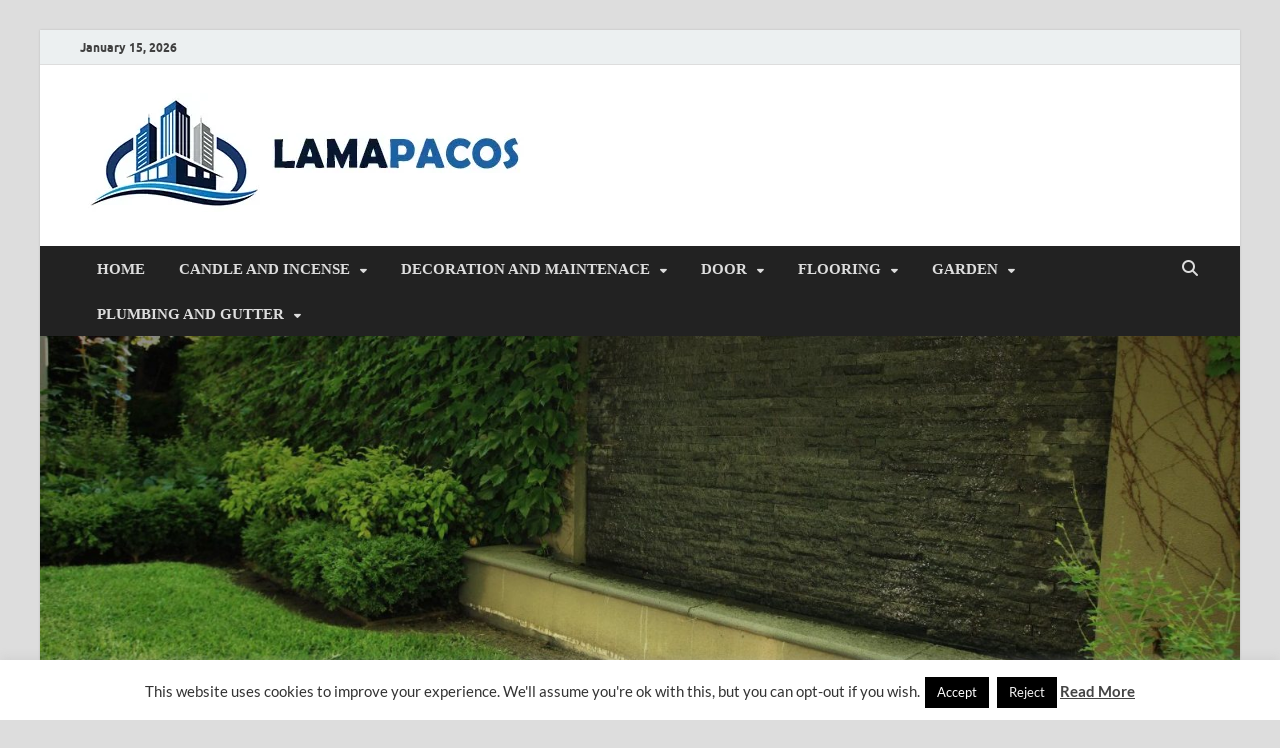

--- FILE ---
content_type: text/html; charset=UTF-8
request_url: https://www.lamapacos.com/cork-flooring-vs-hardwood-flooring-which-can-be-far-better.html
body_size: 22013
content:
<!DOCTYPE html>
<html dir="ltr" lang="en-US" prefix="og: https://ogp.me/ns#">
<head>
<meta charset="UTF-8">
<meta name="viewport" content="width=device-width, initial-scale=1">
<link rel="profile" href="http://gmpg.org/xfn/11">

<title>Cork Flooring Vs Hardwood Flooring - Which can be Far better? | lamapacos.com</title>

		<!-- All in One SEO 4.9.2 - aioseo.com -->
	<meta name="description" content="Hardwood flooring is among the most common flooring kinds in households right now. This is on account of hardwood floors becoming a standard in newly constructed households. Even so, hardwood floors are expected to be sanded and re-stained each 10 to 20 years depending on the brand and wood form." />
	<meta name="robots" content="max-image-preview:large" />
	<meta name="author" content="Avery James"/>
	<meta name="keywords" content="hardwood flooring,cork flooring,hardwood flooring installation,hardwood tile" />
	<link rel="canonical" href="https://www.lamapacos.com/cork-flooring-vs-hardwood-flooring-which-can-be-far-better.html" />
	<meta name="generator" content="All in One SEO (AIOSEO) 4.9.2" />
		<meta property="og:locale" content="en_US" />
		<meta property="og:site_name" content="lamapacos.com | Home Improvement and Repair" />
		<meta property="og:type" content="activity" />
		<meta property="og:title" content="Cork Flooring Vs Hardwood Flooring - Which can be Far better? | lamapacos.com" />
		<meta property="og:description" content="Hardwood flooring is among the most common flooring kinds in households right now. This is on account of hardwood floors becoming a standard in newly constructed households. Even so, hardwood floors are expected to be sanded and re-stained each 10 to 20 years depending on the brand and wood form." />
		<meta property="og:url" content="https://www.lamapacos.com/cork-flooring-vs-hardwood-flooring-which-can-be-far-better.html" />
		<meta property="og:image" content="https://www.lamapacos.com/wp-content/uploads/2025/08/cropped-lamapacos-27082025.webp" />
		<meta property="og:image:secure_url" content="https://www.lamapacos.com/wp-content/uploads/2025/08/cropped-lamapacos-27082025.webp" />
		<meta name="twitter:card" content="summary" />
		<meta name="twitter:title" content="Cork Flooring Vs Hardwood Flooring - Which can be Far better? | lamapacos.com" />
		<meta name="twitter:description" content="Hardwood flooring is among the most common flooring kinds in households right now. This is on account of hardwood floors becoming a standard in newly constructed households. Even so, hardwood floors are expected to be sanded and re-stained each 10 to 20 years depending on the brand and wood form." />
		<meta name="twitter:image" content="https://www.lamapacos.com/wp-content/uploads/2025/08/cropped-lamapacos-27082025.webp" />
		<script type="application/ld+json" class="aioseo-schema">
			{"@context":"https:\/\/schema.org","@graph":[{"@type":"Article","@id":"https:\/\/www.lamapacos.com\/cork-flooring-vs-hardwood-flooring-which-can-be-far-better.html#article","name":"Cork Flooring Vs Hardwood Flooring - Which can be Far better? | lamapacos.com","headline":"Cork Flooring Vs Hardwood Flooring &#8211; Which can be Far better?","author":{"@id":"https:\/\/www.lamapacos.com\/author\/4b4hyunus89#author"},"publisher":{"@id":"https:\/\/www.lamapacos.com\/#organization"},"image":{"@type":"ImageObject","url":"https:\/\/www.lamapacos.com\/wp-content\/uploads\/2020\/10\/Cork-Flooring-Vs-Hardwood-Flooring-Which-can-be-Far-better.jpg","width":735,"height":400,"caption":"Cork Flooring Vs Hardwood Flooring - Which can be Far better?"},"datePublished":"2020-09-11T08:40:00+00:00","dateModified":"2020-10-12T08:50:30+00:00","inLanguage":"en-US","mainEntityOfPage":{"@id":"https:\/\/www.lamapacos.com\/cork-flooring-vs-hardwood-flooring-which-can-be-far-better.html#webpage"},"isPartOf":{"@id":"https:\/\/www.lamapacos.com\/cork-flooring-vs-hardwood-flooring-which-can-be-far-better.html#webpage"},"articleSection":"Hardwood Tile, Cork Flooring, Hardwood Flooring, hardwood flooring installation"},{"@type":"BreadcrumbList","@id":"https:\/\/www.lamapacos.com\/cork-flooring-vs-hardwood-flooring-which-can-be-far-better.html#breadcrumblist","itemListElement":[{"@type":"ListItem","@id":"https:\/\/www.lamapacos.com#listItem","position":1,"name":"Home","item":"https:\/\/www.lamapacos.com","nextItem":{"@type":"ListItem","@id":"https:\/\/www.lamapacos.com\/category\/flooring#listItem","name":"FLOORING"}},{"@type":"ListItem","@id":"https:\/\/www.lamapacos.com\/category\/flooring#listItem","position":2,"name":"FLOORING","item":"https:\/\/www.lamapacos.com\/category\/flooring","nextItem":{"@type":"ListItem","@id":"https:\/\/www.lamapacos.com\/category\/flooring\/hardwood-tile#listItem","name":"Hardwood Tile"},"previousItem":{"@type":"ListItem","@id":"https:\/\/www.lamapacos.com#listItem","name":"Home"}},{"@type":"ListItem","@id":"https:\/\/www.lamapacos.com\/category\/flooring\/hardwood-tile#listItem","position":3,"name":"Hardwood Tile","item":"https:\/\/www.lamapacos.com\/category\/flooring\/hardwood-tile","nextItem":{"@type":"ListItem","@id":"https:\/\/www.lamapacos.com\/cork-flooring-vs-hardwood-flooring-which-can-be-far-better.html#listItem","name":"Cork Flooring Vs Hardwood Flooring &#8211; Which can be Far better?"},"previousItem":{"@type":"ListItem","@id":"https:\/\/www.lamapacos.com\/category\/flooring#listItem","name":"FLOORING"}},{"@type":"ListItem","@id":"https:\/\/www.lamapacos.com\/cork-flooring-vs-hardwood-flooring-which-can-be-far-better.html#listItem","position":4,"name":"Cork Flooring Vs Hardwood Flooring &#8211; Which can be Far better?","previousItem":{"@type":"ListItem","@id":"https:\/\/www.lamapacos.com\/category\/flooring\/hardwood-tile#listItem","name":"Hardwood Tile"}}]},{"@type":"Organization","@id":"https:\/\/www.lamapacos.com\/#organization","name":"lamapacos.com","description":"Home Improvement and Repair","url":"https:\/\/www.lamapacos.com\/","logo":{"@type":"ImageObject","url":"https:\/\/www.lamapacos.com\/wp-content\/uploads\/2025\/08\/cropped-lamapacos-27082025.webp","@id":"https:\/\/www.lamapacos.com\/cork-flooring-vs-hardwood-flooring-which-can-be-far-better.html\/#organizationLogo","width":454,"height":119,"caption":"LOGO-New-27082025"},"image":{"@id":"https:\/\/www.lamapacos.com\/cork-flooring-vs-hardwood-flooring-which-can-be-far-better.html\/#organizationLogo"}},{"@type":"Person","@id":"https:\/\/www.lamapacos.com\/author\/4b4hyunus89#author","url":"https:\/\/www.lamapacos.com\/author\/4b4hyunus89","name":"Avery James","image":{"@type":"ImageObject","@id":"https:\/\/www.lamapacos.com\/cork-flooring-vs-hardwood-flooring-which-can-be-far-better.html#authorImage","url":"https:\/\/secure.gravatar.com\/avatar\/a12f1ff26bc9ce9e736488b2e71f9b1f208579395adb768b44b4fb3136eaea1b?s=96&d=mm&r=g","width":96,"height":96,"caption":"Avery James"}},{"@type":"WebPage","@id":"https:\/\/www.lamapacos.com\/cork-flooring-vs-hardwood-flooring-which-can-be-far-better.html#webpage","url":"https:\/\/www.lamapacos.com\/cork-flooring-vs-hardwood-flooring-which-can-be-far-better.html","name":"Cork Flooring Vs Hardwood Flooring - Which can be Far better? | lamapacos.com","description":"Hardwood flooring is among the most common flooring kinds in households right now. This is on account of hardwood floors becoming a standard in newly constructed households. Even so, hardwood floors are expected to be sanded and re-stained each 10 to 20 years depending on the brand and wood form.","inLanguage":"en-US","isPartOf":{"@id":"https:\/\/www.lamapacos.com\/#website"},"breadcrumb":{"@id":"https:\/\/www.lamapacos.com\/cork-flooring-vs-hardwood-flooring-which-can-be-far-better.html#breadcrumblist"},"author":{"@id":"https:\/\/www.lamapacos.com\/author\/4b4hyunus89#author"},"creator":{"@id":"https:\/\/www.lamapacos.com\/author\/4b4hyunus89#author"},"image":{"@type":"ImageObject","url":"https:\/\/www.lamapacos.com\/wp-content\/uploads\/2020\/10\/Cork-Flooring-Vs-Hardwood-Flooring-Which-can-be-Far-better.jpg","@id":"https:\/\/www.lamapacos.com\/cork-flooring-vs-hardwood-flooring-which-can-be-far-better.html\/#mainImage","width":735,"height":400,"caption":"Cork Flooring Vs Hardwood Flooring - Which can be Far better?"},"primaryImageOfPage":{"@id":"https:\/\/www.lamapacos.com\/cork-flooring-vs-hardwood-flooring-which-can-be-far-better.html#mainImage"},"datePublished":"2020-09-11T08:40:00+00:00","dateModified":"2020-10-12T08:50:30+00:00"},{"@type":"WebSite","@id":"https:\/\/www.lamapacos.com\/#website","url":"https:\/\/www.lamapacos.com\/","name":"lamapacos.com","description":"Home Improvement and Repair","inLanguage":"en-US","publisher":{"@id":"https:\/\/www.lamapacos.com\/#organization"}}]}
		</script>
		<!-- All in One SEO -->

<link rel="alternate" type="application/rss+xml" title="lamapacos.com &raquo; Feed" href="https://www.lamapacos.com/feed" />
<link rel="alternate" title="oEmbed (JSON)" type="application/json+oembed" href="https://www.lamapacos.com/wp-json/oembed/1.0/embed?url=https%3A%2F%2Fwww.lamapacos.com%2Fcork-flooring-vs-hardwood-flooring-which-can-be-far-better.html" />
<link rel="alternate" title="oEmbed (XML)" type="text/xml+oembed" href="https://www.lamapacos.com/wp-json/oembed/1.0/embed?url=https%3A%2F%2Fwww.lamapacos.com%2Fcork-flooring-vs-hardwood-flooring-which-can-be-far-better.html&#038;format=xml" />
<style id='wp-img-auto-sizes-contain-inline-css' type='text/css'>
img:is([sizes=auto i],[sizes^="auto," i]){contain-intrinsic-size:3000px 1500px}
/*# sourceURL=wp-img-auto-sizes-contain-inline-css */
</style>

<style id='wp-block-paragraph-inline-css' type='text/css'>
.is-small-text{font-size:.875em}.is-regular-text{font-size:1em}.is-large-text{font-size:2.25em}.is-larger-text{font-size:3em}.has-drop-cap:not(:focus):first-letter{float:left;font-size:8.4em;font-style:normal;font-weight:100;line-height:.68;margin:.05em .1em 0 0;text-transform:uppercase}body.rtl .has-drop-cap:not(:focus):first-letter{float:none;margin-left:.1em}p.has-drop-cap.has-background{overflow:hidden}:root :where(p.has-background){padding:1.25em 2.375em}:where(p.has-text-color:not(.has-link-color)) a{color:inherit}p.has-text-align-left[style*="writing-mode:vertical-lr"],p.has-text-align-right[style*="writing-mode:vertical-rl"]{rotate:180deg}
/*# sourceURL=https://www.lamapacos.com/wp-includes/blocks/paragraph/style.min.css */
</style>
<style id='wp-emoji-styles-inline-css' type='text/css'>

	img.wp-smiley, img.emoji {
		display: inline !important;
		border: none !important;
		box-shadow: none !important;
		height: 1em !important;
		width: 1em !important;
		margin: 0 0.07em !important;
		vertical-align: -0.1em !important;
		background: none !important;
		padding: 0 !important;
	}
/*# sourceURL=wp-emoji-styles-inline-css */
</style>
<link rel='stylesheet' id='wp-block-library-css' href='https://www.lamapacos.com/wp-includes/css/dist/block-library/style.min.css?ver=6.9' type='text/css' media='all' />
<style id='wp-block-heading-inline-css' type='text/css'>
h1:where(.wp-block-heading).has-background,h2:where(.wp-block-heading).has-background,h3:where(.wp-block-heading).has-background,h4:where(.wp-block-heading).has-background,h5:where(.wp-block-heading).has-background,h6:where(.wp-block-heading).has-background{padding:1.25em 2.375em}h1.has-text-align-left[style*=writing-mode]:where([style*=vertical-lr]),h1.has-text-align-right[style*=writing-mode]:where([style*=vertical-rl]),h2.has-text-align-left[style*=writing-mode]:where([style*=vertical-lr]),h2.has-text-align-right[style*=writing-mode]:where([style*=vertical-rl]),h3.has-text-align-left[style*=writing-mode]:where([style*=vertical-lr]),h3.has-text-align-right[style*=writing-mode]:where([style*=vertical-rl]),h4.has-text-align-left[style*=writing-mode]:where([style*=vertical-lr]),h4.has-text-align-right[style*=writing-mode]:where([style*=vertical-rl]),h5.has-text-align-left[style*=writing-mode]:where([style*=vertical-lr]),h5.has-text-align-right[style*=writing-mode]:where([style*=vertical-rl]),h6.has-text-align-left[style*=writing-mode]:where([style*=vertical-lr]),h6.has-text-align-right[style*=writing-mode]:where([style*=vertical-rl]){rotate:180deg}
/*# sourceURL=https://www.lamapacos.com/wp-includes/blocks/heading/style.min.css */
</style>
<style id='global-styles-inline-css' type='text/css'>
:root{--wp--preset--aspect-ratio--square: 1;--wp--preset--aspect-ratio--4-3: 4/3;--wp--preset--aspect-ratio--3-4: 3/4;--wp--preset--aspect-ratio--3-2: 3/2;--wp--preset--aspect-ratio--2-3: 2/3;--wp--preset--aspect-ratio--16-9: 16/9;--wp--preset--aspect-ratio--9-16: 9/16;--wp--preset--color--black: #000000;--wp--preset--color--cyan-bluish-gray: #abb8c3;--wp--preset--color--white: #ffffff;--wp--preset--color--pale-pink: #f78da7;--wp--preset--color--vivid-red: #cf2e2e;--wp--preset--color--luminous-vivid-orange: #ff6900;--wp--preset--color--luminous-vivid-amber: #fcb900;--wp--preset--color--light-green-cyan: #7bdcb5;--wp--preset--color--vivid-green-cyan: #00d084;--wp--preset--color--pale-cyan-blue: #8ed1fc;--wp--preset--color--vivid-cyan-blue: #0693e3;--wp--preset--color--vivid-purple: #9b51e0;--wp--preset--gradient--vivid-cyan-blue-to-vivid-purple: linear-gradient(135deg,rgb(6,147,227) 0%,rgb(155,81,224) 100%);--wp--preset--gradient--light-green-cyan-to-vivid-green-cyan: linear-gradient(135deg,rgb(122,220,180) 0%,rgb(0,208,130) 100%);--wp--preset--gradient--luminous-vivid-amber-to-luminous-vivid-orange: linear-gradient(135deg,rgb(252,185,0) 0%,rgb(255,105,0) 100%);--wp--preset--gradient--luminous-vivid-orange-to-vivid-red: linear-gradient(135deg,rgb(255,105,0) 0%,rgb(207,46,46) 100%);--wp--preset--gradient--very-light-gray-to-cyan-bluish-gray: linear-gradient(135deg,rgb(238,238,238) 0%,rgb(169,184,195) 100%);--wp--preset--gradient--cool-to-warm-spectrum: linear-gradient(135deg,rgb(74,234,220) 0%,rgb(151,120,209) 20%,rgb(207,42,186) 40%,rgb(238,44,130) 60%,rgb(251,105,98) 80%,rgb(254,248,76) 100%);--wp--preset--gradient--blush-light-purple: linear-gradient(135deg,rgb(255,206,236) 0%,rgb(152,150,240) 100%);--wp--preset--gradient--blush-bordeaux: linear-gradient(135deg,rgb(254,205,165) 0%,rgb(254,45,45) 50%,rgb(107,0,62) 100%);--wp--preset--gradient--luminous-dusk: linear-gradient(135deg,rgb(255,203,112) 0%,rgb(199,81,192) 50%,rgb(65,88,208) 100%);--wp--preset--gradient--pale-ocean: linear-gradient(135deg,rgb(255,245,203) 0%,rgb(182,227,212) 50%,rgb(51,167,181) 100%);--wp--preset--gradient--electric-grass: linear-gradient(135deg,rgb(202,248,128) 0%,rgb(113,206,126) 100%);--wp--preset--gradient--midnight: linear-gradient(135deg,rgb(2,3,129) 0%,rgb(40,116,252) 100%);--wp--preset--font-size--small: 13px;--wp--preset--font-size--medium: 20px;--wp--preset--font-size--large: 36px;--wp--preset--font-size--x-large: 42px;--wp--preset--spacing--20: 0.44rem;--wp--preset--spacing--30: 0.67rem;--wp--preset--spacing--40: 1rem;--wp--preset--spacing--50: 1.5rem;--wp--preset--spacing--60: 2.25rem;--wp--preset--spacing--70: 3.38rem;--wp--preset--spacing--80: 5.06rem;--wp--preset--shadow--natural: 6px 6px 9px rgba(0, 0, 0, 0.2);--wp--preset--shadow--deep: 12px 12px 50px rgba(0, 0, 0, 0.4);--wp--preset--shadow--sharp: 6px 6px 0px rgba(0, 0, 0, 0.2);--wp--preset--shadow--outlined: 6px 6px 0px -3px rgb(255, 255, 255), 6px 6px rgb(0, 0, 0);--wp--preset--shadow--crisp: 6px 6px 0px rgb(0, 0, 0);}:where(.is-layout-flex){gap: 0.5em;}:where(.is-layout-grid){gap: 0.5em;}body .is-layout-flex{display: flex;}.is-layout-flex{flex-wrap: wrap;align-items: center;}.is-layout-flex > :is(*, div){margin: 0;}body .is-layout-grid{display: grid;}.is-layout-grid > :is(*, div){margin: 0;}:where(.wp-block-columns.is-layout-flex){gap: 2em;}:where(.wp-block-columns.is-layout-grid){gap: 2em;}:where(.wp-block-post-template.is-layout-flex){gap: 1.25em;}:where(.wp-block-post-template.is-layout-grid){gap: 1.25em;}.has-black-color{color: var(--wp--preset--color--black) !important;}.has-cyan-bluish-gray-color{color: var(--wp--preset--color--cyan-bluish-gray) !important;}.has-white-color{color: var(--wp--preset--color--white) !important;}.has-pale-pink-color{color: var(--wp--preset--color--pale-pink) !important;}.has-vivid-red-color{color: var(--wp--preset--color--vivid-red) !important;}.has-luminous-vivid-orange-color{color: var(--wp--preset--color--luminous-vivid-orange) !important;}.has-luminous-vivid-amber-color{color: var(--wp--preset--color--luminous-vivid-amber) !important;}.has-light-green-cyan-color{color: var(--wp--preset--color--light-green-cyan) !important;}.has-vivid-green-cyan-color{color: var(--wp--preset--color--vivid-green-cyan) !important;}.has-pale-cyan-blue-color{color: var(--wp--preset--color--pale-cyan-blue) !important;}.has-vivid-cyan-blue-color{color: var(--wp--preset--color--vivid-cyan-blue) !important;}.has-vivid-purple-color{color: var(--wp--preset--color--vivid-purple) !important;}.has-black-background-color{background-color: var(--wp--preset--color--black) !important;}.has-cyan-bluish-gray-background-color{background-color: var(--wp--preset--color--cyan-bluish-gray) !important;}.has-white-background-color{background-color: var(--wp--preset--color--white) !important;}.has-pale-pink-background-color{background-color: var(--wp--preset--color--pale-pink) !important;}.has-vivid-red-background-color{background-color: var(--wp--preset--color--vivid-red) !important;}.has-luminous-vivid-orange-background-color{background-color: var(--wp--preset--color--luminous-vivid-orange) !important;}.has-luminous-vivid-amber-background-color{background-color: var(--wp--preset--color--luminous-vivid-amber) !important;}.has-light-green-cyan-background-color{background-color: var(--wp--preset--color--light-green-cyan) !important;}.has-vivid-green-cyan-background-color{background-color: var(--wp--preset--color--vivid-green-cyan) !important;}.has-pale-cyan-blue-background-color{background-color: var(--wp--preset--color--pale-cyan-blue) !important;}.has-vivid-cyan-blue-background-color{background-color: var(--wp--preset--color--vivid-cyan-blue) !important;}.has-vivid-purple-background-color{background-color: var(--wp--preset--color--vivid-purple) !important;}.has-black-border-color{border-color: var(--wp--preset--color--black) !important;}.has-cyan-bluish-gray-border-color{border-color: var(--wp--preset--color--cyan-bluish-gray) !important;}.has-white-border-color{border-color: var(--wp--preset--color--white) !important;}.has-pale-pink-border-color{border-color: var(--wp--preset--color--pale-pink) !important;}.has-vivid-red-border-color{border-color: var(--wp--preset--color--vivid-red) !important;}.has-luminous-vivid-orange-border-color{border-color: var(--wp--preset--color--luminous-vivid-orange) !important;}.has-luminous-vivid-amber-border-color{border-color: var(--wp--preset--color--luminous-vivid-amber) !important;}.has-light-green-cyan-border-color{border-color: var(--wp--preset--color--light-green-cyan) !important;}.has-vivid-green-cyan-border-color{border-color: var(--wp--preset--color--vivid-green-cyan) !important;}.has-pale-cyan-blue-border-color{border-color: var(--wp--preset--color--pale-cyan-blue) !important;}.has-vivid-cyan-blue-border-color{border-color: var(--wp--preset--color--vivid-cyan-blue) !important;}.has-vivid-purple-border-color{border-color: var(--wp--preset--color--vivid-purple) !important;}.has-vivid-cyan-blue-to-vivid-purple-gradient-background{background: var(--wp--preset--gradient--vivid-cyan-blue-to-vivid-purple) !important;}.has-light-green-cyan-to-vivid-green-cyan-gradient-background{background: var(--wp--preset--gradient--light-green-cyan-to-vivid-green-cyan) !important;}.has-luminous-vivid-amber-to-luminous-vivid-orange-gradient-background{background: var(--wp--preset--gradient--luminous-vivid-amber-to-luminous-vivid-orange) !important;}.has-luminous-vivid-orange-to-vivid-red-gradient-background{background: var(--wp--preset--gradient--luminous-vivid-orange-to-vivid-red) !important;}.has-very-light-gray-to-cyan-bluish-gray-gradient-background{background: var(--wp--preset--gradient--very-light-gray-to-cyan-bluish-gray) !important;}.has-cool-to-warm-spectrum-gradient-background{background: var(--wp--preset--gradient--cool-to-warm-spectrum) !important;}.has-blush-light-purple-gradient-background{background: var(--wp--preset--gradient--blush-light-purple) !important;}.has-blush-bordeaux-gradient-background{background: var(--wp--preset--gradient--blush-bordeaux) !important;}.has-luminous-dusk-gradient-background{background: var(--wp--preset--gradient--luminous-dusk) !important;}.has-pale-ocean-gradient-background{background: var(--wp--preset--gradient--pale-ocean) !important;}.has-electric-grass-gradient-background{background: var(--wp--preset--gradient--electric-grass) !important;}.has-midnight-gradient-background{background: var(--wp--preset--gradient--midnight) !important;}.has-small-font-size{font-size: var(--wp--preset--font-size--small) !important;}.has-medium-font-size{font-size: var(--wp--preset--font-size--medium) !important;}.has-large-font-size{font-size: var(--wp--preset--font-size--large) !important;}.has-x-large-font-size{font-size: var(--wp--preset--font-size--x-large) !important;}
/*# sourceURL=global-styles-inline-css */
</style>

<style id='classic-theme-styles-inline-css' type='text/css'>
/*! This file is auto-generated */
.wp-block-button__link{color:#fff;background-color:#32373c;border-radius:9999px;box-shadow:none;text-decoration:none;padding:calc(.667em + 2px) calc(1.333em + 2px);font-size:1.125em}.wp-block-file__button{background:#32373c;color:#fff;text-decoration:none}
/*# sourceURL=/wp-includes/css/classic-themes.min.css */
</style>
<link rel='stylesheet' id='contact-form-7-css' href='https://www.lamapacos.com/wp-content/plugins/contact-form-7/includes/css/styles.css?ver=6.1.4' type='text/css' media='all' />
<link rel='stylesheet' id='cookie-law-info-css' href='https://www.lamapacos.com/wp-content/plugins/cookie-law-info/legacy/public/css/cookie-law-info-public.css?ver=3.3.9' type='text/css' media='all' />
<link rel='stylesheet' id='cookie-law-info-gdpr-css' href='https://www.lamapacos.com/wp-content/plugins/cookie-law-info/legacy/public/css/cookie-law-info-gdpr.css?ver=3.3.9' type='text/css' media='all' />
<link rel='stylesheet' id='ez-toc-css' href='https://www.lamapacos.com/wp-content/plugins/easy-table-of-contents/assets/css/screen.min.css?ver=2.0.79.2' type='text/css' media='all' />
<style id='ez-toc-inline-css' type='text/css'>
div#ez-toc-container .ez-toc-title {font-size: 120%;}div#ez-toc-container .ez-toc-title {font-weight: 500;}div#ez-toc-container ul li , div#ez-toc-container ul li a {font-size: 95%;}div#ez-toc-container ul li , div#ez-toc-container ul li a {font-weight: 500;}div#ez-toc-container nav ul ul li {font-size: 90%;}.ez-toc-box-title {font-weight: bold; margin-bottom: 10px; text-align: center; text-transform: uppercase; letter-spacing: 1px; color: #666; padding-bottom: 5px;position:absolute;top:-4%;left:5%;background-color: inherit;transition: top 0.3s ease;}.ez-toc-box-title.toc-closed {top:-25%;}
.ez-toc-container-direction {direction: ltr;}.ez-toc-counter ul{counter-reset: item ;}.ez-toc-counter nav ul li a::before {content: counters(item, '.', decimal) '. ';display: inline-block;counter-increment: item;flex-grow: 0;flex-shrink: 0;margin-right: .2em; float: left; }.ez-toc-widget-direction {direction: ltr;}.ez-toc-widget-container ul{counter-reset: item ;}.ez-toc-widget-container nav ul li a::before {content: counters(item, '.', decimal) '. ';display: inline-block;counter-increment: item;flex-grow: 0;flex-shrink: 0;margin-right: .2em; float: left; }
/*# sourceURL=ez-toc-inline-css */
</style>
<link rel='stylesheet' id='hitmag-fonts-css' href='https://www.lamapacos.com/wp-content/themes/hitmag/css/fonts.css' type='text/css' media='all' />
<link rel='stylesheet' id='hitmag-font-awesome-css' href='https://www.lamapacos.com/wp-content/themes/hitmag/css/all.min.css?ver=6.5.1' type='text/css' media='all' />
<link rel='stylesheet' id='hitmag-style-css' href='https://www.lamapacos.com/wp-content/themes/hitmag/style.css?ver=1.4.4' type='text/css' media='all' />
<link rel='stylesheet' id='jquery-magnific-popup-css' href='https://www.lamapacos.com/wp-content/themes/hitmag/css/magnific-popup.css?ver=6.9' type='text/css' media='all' />
<link rel='stylesheet' id='utw-ui-css' href='https://www.lamapacos.com/wp-content/plugins/ultimate-tabbed-widgets/theme/jquery-ui.css?ver=1.0' type='text/css' media='all' />
<script type="text/javascript" src="https://www.lamapacos.com/wp-includes/js/jquery/jquery.min.js?ver=3.7.1" id="jquery-core-js"></script>
<script type="text/javascript" src="https://www.lamapacos.com/wp-includes/js/jquery/jquery-migrate.min.js?ver=3.4.1" id="jquery-migrate-js"></script>
<script type="text/javascript" id="cookie-law-info-js-extra">
/* <![CDATA[ */
var Cli_Data = {"nn_cookie_ids":[],"cookielist":[],"non_necessary_cookies":[],"ccpaEnabled":"","ccpaRegionBased":"","ccpaBarEnabled":"","strictlyEnabled":["necessary","obligatoire"],"ccpaType":"gdpr","js_blocking":"","custom_integration":"","triggerDomRefresh":"","secure_cookies":""};
var cli_cookiebar_settings = {"animate_speed_hide":"500","animate_speed_show":"500","background":"#FFF","border":"#b1a6a6c2","border_on":"","button_1_button_colour":"#000000","button_1_button_hover":"#000000","button_1_link_colour":"#fff","button_1_as_button":"1","button_1_new_win":"","button_2_button_colour":"#333","button_2_button_hover":"#292929","button_2_link_colour":"#444","button_2_as_button":"","button_2_hidebar":"1","button_3_button_colour":"#000000","button_3_button_hover":"#000000","button_3_link_colour":"#f2f2f2","button_3_as_button":"1","button_3_new_win":"","button_4_button_colour":"#000000","button_4_button_hover":"#000000","button_4_link_colour":"#efefef","button_4_as_button":"1","button_7_button_colour":"#000000","button_7_button_hover":"#000000","button_7_link_colour":"#fff","button_7_as_button":"1","button_7_new_win":"","font_family":"inherit","header_fix":"","notify_animate_hide":"1","notify_animate_show":"","notify_div_id":"#cookie-law-info-bar","notify_position_horizontal":"right","notify_position_vertical":"bottom","scroll_close":"","scroll_close_reload":"","accept_close_reload":"","reject_close_reload":"","showagain_tab":"1","showagain_background":"#fff","showagain_border":"#000","showagain_div_id":"#cookie-law-info-again","showagain_x_position":"100px","text":"#333333","show_once_yn":"","show_once":"10000","logging_on":"","as_popup":"","popup_overlay":"1","bar_heading_text":"","cookie_bar_as":"banner","popup_showagain_position":"bottom-right","widget_position":"left"};
var log_object = {"ajax_url":"https://www.lamapacos.com/wp-admin/admin-ajax.php"};
//# sourceURL=cookie-law-info-js-extra
/* ]]> */
</script>
<script type="text/javascript" src="https://www.lamapacos.com/wp-content/plugins/cookie-law-info/legacy/public/js/cookie-law-info-public.js?ver=3.3.9" id="cookie-law-info-js"></script>
<link rel="https://api.w.org/" href="https://www.lamapacos.com/wp-json/" /><link rel="alternate" title="JSON" type="application/json" href="https://www.lamapacos.com/wp-json/wp/v2/posts/16155" /><link rel="EditURI" type="application/rsd+xml" title="RSD" href="https://www.lamapacos.com/xmlrpc.php?rsd" />
<meta name="generator" content="WordPress 6.9" />
<link rel='shortlink' href='https://www.lamapacos.com/?p=16155' />
		<style type="text/css">
			
			button,
			input[type="button"],
			input[type="reset"],
			input[type="submit"] {
				background: #253a96;
			}

            .th-readmore {
                background: #253a96;
            }           

            a:hover {
                color: #253a96;
            } 

            .main-navigation a:hover {
                background-color: #253a96;
            }

            .main-navigation .current_page_item > a,
            .main-navigation .current-menu-item > a,
            .main-navigation .current_page_ancestor > a,
            .main-navigation .current-menu-ancestor > a {
                background-color: #253a96;
            }

            #main-nav-button:hover {
                background-color: #253a96;
            }

            .post-navigation .post-title:hover {
                color: #253a96;
            }

            .top-navigation a:hover {
                color: #253a96;
            }

            .top-navigation ul ul a:hover {
                background: #253a96;
            }

            #top-nav-button:hover {
                color: #253a96;
            }

            .responsive-mainnav li a:hover,
            .responsive-topnav li a:hover {
                background: #253a96;
            }

            #hm-search-form .search-form .search-submit {
                background-color: #253a96;
            }

            .nav-links .current {
                background: #253a96;
            }

            .is-style-hitmag-widget-title,
            .elementor-widget-container h5,
            .widgettitle,
            .widget-title {
                border-bottom: 2px solid #253a96;
            }

            .footer-widget-title {
                border-bottom: 2px solid #253a96;
            }

            .widget-area a:hover {
                color: #253a96;
            }

            .footer-widget-area .widget a:hover {
                color: #253a96;
            }

            .site-info a:hover {
                color: #253a96;
            }

            .wp-block-search .wp-block-search__button,
            .search-form .search-submit {
                background: #253a96;
            }

            .hmb-entry-title a:hover {
                color: #253a96;
            }

            .hmb-entry-meta a:hover,
            .hms-meta a:hover {
                color: #253a96;
            }

            .hms-title a:hover {
                color: #253a96;
            }

            .hmw-grid-post .post-title a:hover {
                color: #253a96;
            }

            .footer-widget-area .hmw-grid-post .post-title a:hover,
            .footer-widget-area .hmb-entry-title a:hover,
            .footer-widget-area .hms-title a:hover {
                color: #253a96;
            }

            .hm-tabs-wdt .ui-state-active {
                border-bottom: 2px solid #253a96;
            }

            a.hm-viewall {
                background: #253a96;
            }

            #hitmag-tags a,
            .widget_tag_cloud .tagcloud a {
                background: #253a96;
            }

            .site-title a {
                color: #253a96;
            }

            .hitmag-post .entry-title a:hover {
                color: #253a96;
            }

            .hitmag-post .entry-meta a:hover {
                color: #253a96;
            }

            .cat-links a {
                color: #253a96;
            }

            .hitmag-single .entry-meta a:hover {
                color: #253a96;
            }

            .hitmag-single .author a:hover {
                color: #253a96;
            }

            .hm-author-content .author-posts-link {
                color: #253a96;
            }

            .hm-tags-links a:hover {
                background: #253a96;
            }

            .hm-tagged {
                background: #253a96;
            }

            .hm-edit-link a.post-edit-link {
                background: #253a96;
            }

            .arc-page-title {
                border-bottom: 2px solid #253a96;
            }

            .srch-page-title {
                border-bottom: 2px solid #253a96;
            }

            .hm-slider-details .cat-links {
                background: #253a96;
            }

            .hm-rel-post .post-title a:hover {
                color: #253a96;
            }

            .comment-author a {
                color: #253a96;
            }

            .comment-metadata a:hover,
            .comment-metadata a:focus,
            .pingback .comment-edit-link:hover,
            .pingback .comment-edit-link:focus {
                color: #253a96;
            }

            .comment-reply-link:hover,
            .comment-reply-link:focus {
                background: #253a96;
            }

            .required {
                color: #253a96;
            }

            blockquote {
                border-left: 3px solid #253a96;
            }

            .comment-reply-title small a:before {
                color: #253a96;
            }
            
            .woocommerce ul.products li.product h3:hover,
            .woocommerce-widget-area ul li a:hover,
            .woocommerce-loop-product__title:hover {
                color: #253a96;
            }

            .woocommerce-product-search input[type="submit"],
            .woocommerce #respond input#submit, 
            .woocommerce a.button, 
            .woocommerce button.button, 
            .woocommerce input.button,
            .woocommerce nav.woocommerce-pagination ul li a:focus,
            .woocommerce nav.woocommerce-pagination ul li a:hover,
            .woocommerce nav.woocommerce-pagination ul li span.current,
            .woocommerce span.onsale,
            .woocommerce-widget-area .widget-title,
            .woocommerce #respond input#submit.alt,
            .woocommerce a.button.alt,
            .woocommerce button.button.alt,
            .woocommerce input.button.alt {
                background: #253a96;
            }
            
            .wp-block-quote,
            .wp-block-quote:not(.is-large):not(.is-style-large) {
                border-left: 3px solid #253a96;
            }		</style>
		<style type="text/css">

			.site-title a,
		.site-description {
			position: absolute;
			clip: rect(1px, 1px, 1px, 1px);
		}

	
	</style>
	<link rel="icon" href="https://www.lamapacos.com/wp-content/uploads/2020/07/cropped-Lamapacos-Logo3-1-32x32.png" sizes="32x32" />
<link rel="icon" href="https://www.lamapacos.com/wp-content/uploads/2020/07/cropped-Lamapacos-Logo3-1-192x192.png" sizes="192x192" />
<link rel="apple-touch-icon" href="https://www.lamapacos.com/wp-content/uploads/2020/07/cropped-Lamapacos-Logo3-1-180x180.png" />
<meta name="msapplication-TileImage" content="https://www.lamapacos.com/wp-content/uploads/2020/07/cropped-Lamapacos-Logo3-1-270x270.png" />
		<style type="text/css" id="wp-custom-css">
			p{
	text-align: justify;
	font-size: 1.2rem;
	font-family: 'Mulish';
}
.hitmag-post .entry-title a {
	font-family: 'Mulish';
}
h3 {
	font-size: 1.4em;
	font-family: 'Mulish';
}
h4 {
	font-size: 1.2em;
	font-family: 'Mulish';
}

.widget a{
	font-weight: bold;
}
.widget a:link {
	color: #0d4bbc;
	font-family: 'Mulish';
}
.wpp-cards-compact li .wpp-post-title {
  margin-bottom: 0.5em;
  font-size: 1.0em;
  line-height: 1.2;
  font-family: 'Mulish';
}
.main-navigation a {
  font-size: 1.1em;
	font-family: 'Fjalla One';
}

.utw .ui-tabs .ui-tabs-nav .ui-tabs-anchor {
  padding: .5em .8em;
 }		</style>
		<style id="kirki-inline-styles"></style><link rel='stylesheet' id='cookie-law-info-table-css' href='https://www.lamapacos.com/wp-content/plugins/cookie-law-info/legacy/public/css/cookie-law-info-table.css?ver=3.3.9' type='text/css' media='all' />
</head>

<body class="wp-singular post-template-default single single-post postid-16155 single-format-standard wp-custom-logo wp-embed-responsive wp-theme-hitmag group-blog th-right-sidebar">



<div id="page" class="site hitmag-wrapper">
	<a class="skip-link screen-reader-text" href="#content">Skip to content</a>

	
	<header id="masthead" class="site-header" role="banner">

		
			
			<div class="hm-top-bar">
				<div class="hm-container">
					
											<div class="hm-date">January 15, 2026</div>
					
					
					
				</div><!-- .hm-container -->
			</div><!-- .hm-top-bar -->

		
		
		<div class="header-main-area ">
			<div class="hm-container">
			<div class="site-branding">
				<div class="site-branding-content">
					<div class="hm-logo">
						<a href="https://www.lamapacos.com/" class="custom-logo-link" rel="home"><img width="454" height="119" src="https://www.lamapacos.com/wp-content/uploads/2025/08/cropped-lamapacos-27082025.webp" class="custom-logo" alt="LOGO-New-27082025" decoding="async" fetchpriority="high" srcset="https://www.lamapacos.com/wp-content/uploads/2025/08/cropped-lamapacos-27082025.webp 454w, https://www.lamapacos.com/wp-content/uploads/2025/08/cropped-lamapacos-27082025-300x79.webp 300w" sizes="(max-width: 454px) 100vw, 454px" /></a>					</div><!-- .hm-logo -->

					<div class="hm-site-title">
													<p class="site-title"><a href="https://www.lamapacos.com/" rel="home">lamapacos.com</a></p>
													<p class="site-description">Home Improvement and Repair</p>
											</div><!-- .hm-site-title -->
				</div><!-- .site-branding-content -->
			</div><!-- .site-branding -->

			
						</div><!-- .hm-container -->
		</div><!-- .header-main-area -->

		
		<div class="hm-nav-container">
			<nav id="site-navigation" class="main-navigation" role="navigation">
				<div class="hm-container">
					<div class="menu-primary-menu-container"><ul id="primary-menu" class="menu"><li id="menu-item-16621" class="menu-item menu-item-type-custom menu-item-object-custom menu-item-home menu-item-16621"><a href="https://www.lamapacos.com/">Home</a></li>
<li id="menu-item-24" class="menu-item menu-item-type-taxonomy menu-item-object-category menu-item-has-children menu-item-24"><a href="https://www.lamapacos.com/category/candle-and-incense">CANDLE AND INCENSE</a>
<ul class="sub-menu">
	<li id="menu-item-34" class="menu-item menu-item-type-taxonomy menu-item-object-category menu-item-34"><a href="https://www.lamapacos.com/category/candle-and-incense/aromatic-incense">Aromatic Incense</a></li>
	<li id="menu-item-35" class="menu-item menu-item-type-taxonomy menu-item-object-category menu-item-35"><a href="https://www.lamapacos.com/category/candle-and-incense/camphor">Camphor</a></li>
	<li id="menu-item-36" class="menu-item menu-item-type-taxonomy menu-item-object-category menu-item-36"><a href="https://www.lamapacos.com/category/candle-and-incense/candle-holders">Candle Holders</a></li>
	<li id="menu-item-37" class="menu-item menu-item-type-taxonomy menu-item-object-category menu-item-37"><a href="https://www.lamapacos.com/category/candle-and-incense/charcoal">Charcoal</a></li>
	<li id="menu-item-38" class="menu-item menu-item-type-taxonomy menu-item-object-category menu-item-38"><a href="https://www.lamapacos.com/category/candle-and-incense/jewelry-in-candles">Jewelry In Candles</a></li>
	<li id="menu-item-39" class="menu-item menu-item-type-taxonomy menu-item-object-category menu-item-39"><a href="https://www.lamapacos.com/category/candle-and-incense/roman-candle">Roman Candle</a></li>
	<li id="menu-item-40" class="menu-item menu-item-type-taxonomy menu-item-object-category menu-item-40"><a href="https://www.lamapacos.com/category/candle-and-incense/woodwick-candles">Woodwick Candles</a></li>
</ul>
</li>
<li id="menu-item-25" class="menu-item menu-item-type-taxonomy menu-item-object-category menu-item-has-children menu-item-25"><a href="https://www.lamapacos.com/category/decoration-and-maintenace">DECORATION AND MAINTENACE</a>
<ul class="sub-menu">
	<li id="menu-item-1728" class="menu-item menu-item-type-taxonomy menu-item-object-category menu-item-1728"><a href="https://www.lamapacos.com/category/decoration-and-maintenace/cabinet-pulls">Cabinet Pulls</a></li>
	<li id="menu-item-1729" class="menu-item menu-item-type-taxonomy menu-item-object-category menu-item-1729"><a href="https://www.lamapacos.com/category/decoration-and-maintenace/fireplace-mantels">Fireplace Mantels</a></li>
	<li id="menu-item-1730" class="menu-item menu-item-type-taxonomy menu-item-object-category menu-item-1730"><a href="https://www.lamapacos.com/category/decoration-and-maintenace/how-to-remove-wallpaper">How To Remove Wallpaper</a></li>
	<li id="menu-item-1731" class="menu-item menu-item-type-taxonomy menu-item-object-category menu-item-1731"><a href="https://www.lamapacos.com/category/decoration-and-maintenace/kitchen-renovation">Kitchen Renovation</a></li>
	<li id="menu-item-1732" class="menu-item menu-item-type-taxonomy menu-item-object-category menu-item-1732"><a href="https://www.lamapacos.com/category/decoration-and-maintenace/roof-leak-repair">Roof Leak Repair</a></li>
	<li id="menu-item-1733" class="menu-item menu-item-type-taxonomy menu-item-object-category menu-item-1733"><a href="https://www.lamapacos.com/category/decoration-and-maintenace/wall-painting">Wall Painting</a></li>
	<li id="menu-item-1734" class="menu-item menu-item-type-taxonomy menu-item-object-category menu-item-1734"><a href="https://www.lamapacos.com/category/decoration-and-maintenace/wallpaper">Wallpaper</a></li>
</ul>
</li>
<li id="menu-item-26" class="menu-item menu-item-type-taxonomy menu-item-object-category menu-item-has-children menu-item-26"><a href="https://www.lamapacos.com/category/door">DOOR</a>
<ul class="sub-menu">
	<li id="menu-item-1746" class="menu-item menu-item-type-taxonomy menu-item-object-category menu-item-1746"><a href="https://www.lamapacos.com/category/door/door-latches">Door Latches</a></li>
	<li id="menu-item-1747" class="menu-item menu-item-type-taxonomy menu-item-object-category menu-item-1747"><a href="https://www.lamapacos.com/category/door/fence-contractors">Fence Contractors</a></li>
	<li id="menu-item-1748" class="menu-item menu-item-type-taxonomy menu-item-object-category menu-item-1748"><a href="https://www.lamapacos.com/category/door/fence-doors">Fence Doors</a></li>
	<li id="menu-item-1749" class="menu-item menu-item-type-taxonomy menu-item-object-category menu-item-1749"><a href="https://www.lamapacos.com/category/door/glass-door-knobs">Glass Door Knobs</a></li>
	<li id="menu-item-1750" class="menu-item menu-item-type-taxonomy menu-item-object-category menu-item-1750"><a href="https://www.lamapacos.com/category/door/rolling-doors">Rolling Doors</a></li>
	<li id="menu-item-1751" class="menu-item menu-item-type-taxonomy menu-item-object-category menu-item-1751"><a href="https://www.lamapacos.com/category/door/sliding-closet-doors">Sliding Closet Doors</a></li>
	<li id="menu-item-1752" class="menu-item menu-item-type-taxonomy menu-item-object-category menu-item-1752"><a href="https://www.lamapacos.com/category/door/sliding-garage-doors">Sliding Garage Doors</a></li>
</ul>
</li>
<li id="menu-item-27" class="menu-item menu-item-type-taxonomy menu-item-object-category current-post-ancestor menu-item-has-children menu-item-27"><a href="https://www.lamapacos.com/category/flooring">FLOORING</a>
<ul class="sub-menu">
	<li id="menu-item-1735" class="menu-item menu-item-type-taxonomy menu-item-object-category menu-item-1735"><a href="https://www.lamapacos.com/category/flooring/bathroom-floor-tile">Bathroom Floor Tile</a></li>
	<li id="menu-item-1736" class="menu-item menu-item-type-taxonomy menu-item-object-category menu-item-1736"><a href="https://www.lamapacos.com/category/flooring/ceramic-tile">Ceramic Tile</a></li>
	<li id="menu-item-1737" class="menu-item menu-item-type-taxonomy menu-item-object-category menu-item-1737"><a href="https://www.lamapacos.com/category/flooring/cheap-tile">Cheap Tile</a></li>
	<li id="menu-item-1738" class="menu-item menu-item-type-taxonomy menu-item-object-category menu-item-1738"><a href="https://www.lamapacos.com/category/flooring/garage-floor">Garage Floor</a></li>
	<li id="menu-item-1739" class="menu-item menu-item-type-taxonomy menu-item-object-category menu-item-1739"><a href="https://www.lamapacos.com/category/flooring/heated-driveway">Heated Driveway</a></li>
	<li id="menu-item-1740" class="menu-item menu-item-type-taxonomy menu-item-object-category menu-item-1740"><a href="https://www.lamapacos.com/category/flooring/kitchen-backsplash-tile">Kitchen Backsplash Tile</a></li>
	<li id="menu-item-1741" class="menu-item menu-item-type-taxonomy menu-item-object-category menu-item-1741"><a href="https://www.lamapacos.com/category/flooring/mosaic-tiles">Mosaic Tiles</a></li>
	<li id="menu-item-1742" class="menu-item menu-item-type-taxonomy menu-item-object-category menu-item-1742"><a href="https://www.lamapacos.com/category/flooring/outdoor-tile">Outdoor Tile</a></li>
	<li id="menu-item-1743" class="menu-item menu-item-type-taxonomy menu-item-object-category menu-item-1743"><a href="https://www.lamapacos.com/category/flooring/parquet-flooring">Parquet Flooring</a></li>
	<li id="menu-item-1744" class="menu-item menu-item-type-taxonomy menu-item-object-category menu-item-1744"><a href="https://www.lamapacos.com/category/flooring/porcelain-floor-tile">Porcelain Floor Tile</a></li>
	<li id="menu-item-1745" class="menu-item menu-item-type-taxonomy menu-item-object-category menu-item-1745"><a href="https://www.lamapacos.com/category/flooring/rubber-floor-tiles">Rubber Floor Tiles</a></li>
	<li id="menu-item-15834" class="menu-item menu-item-type-taxonomy menu-item-object-category current-post-ancestor current-menu-parent current-post-parent menu-item-15834"><a href="https://www.lamapacos.com/category/flooring/hardwood-tile">Hardwood Tile</a></li>
</ul>
</li>
<li id="menu-item-28" class="menu-item menu-item-type-taxonomy menu-item-object-category menu-item-has-children menu-item-28"><a href="https://www.lamapacos.com/category/garden">GARDEN</a>
<ul class="sub-menu">
	<li id="menu-item-10715" class="menu-item menu-item-type-taxonomy menu-item-object-category menu-item-10715"><a href="https://www.lamapacos.com/category/garden/band-saw">Band Saw</a></li>
	<li id="menu-item-10716" class="menu-item menu-item-type-taxonomy menu-item-object-category menu-item-10716"><a href="https://www.lamapacos.com/category/garden/gardening-tools">Gardening Tools</a></li>
	<li id="menu-item-10717" class="menu-item menu-item-type-taxonomy menu-item-object-category menu-item-10717"><a href="https://www.lamapacos.com/category/garden/landscape-contractors">Landscape Contractors</a></li>
	<li id="menu-item-10718" class="menu-item menu-item-type-taxonomy menu-item-object-category menu-item-10718"><a href="https://www.lamapacos.com/category/garden/lawn-maintenance">Lawn Maintenance</a></li>
	<li id="menu-item-10719" class="menu-item menu-item-type-taxonomy menu-item-object-category menu-item-10719"><a href="https://www.lamapacos.com/category/garden/lawn-mowing-service">Lawn Mowing Service</a></li>
	<li id="menu-item-10720" class="menu-item menu-item-type-taxonomy menu-item-object-category menu-item-10720"><a href="https://www.lamapacos.com/category/garden/pressure-washer">Pressure Washer</a></li>
</ul>
</li>
<li id="menu-item-29" class="menu-item menu-item-type-taxonomy menu-item-object-category menu-item-has-children menu-item-29"><a href="https://www.lamapacos.com/category/plumbing-and-gutter">PLUMBING AND GUTTER</a>
<ul class="sub-menu">
	<li id="menu-item-10721" class="menu-item menu-item-type-taxonomy menu-item-object-category menu-item-10721"><a href="https://www.lamapacos.com/category/plumbing-and-gutter/gutter-cleaning">Gutter Cleaning</a></li>
	<li id="menu-item-10722" class="menu-item menu-item-type-taxonomy menu-item-object-category menu-item-10722"><a href="https://www.lamapacos.com/category/plumbing-and-gutter/gutter-guards">Gutter Guards</a></li>
	<li id="menu-item-10723" class="menu-item menu-item-type-taxonomy menu-item-object-category menu-item-10723"><a href="https://www.lamapacos.com/category/plumbing-and-gutter/plumbers-crack">Plumbers Crack</a></li>
	<li id="menu-item-10724" class="menu-item menu-item-type-taxonomy menu-item-object-category menu-item-10724"><a href="https://www.lamapacos.com/category/plumbing-and-gutter/plumbing-parts">Plumbing Parts</a></li>
	<li id="menu-item-10726" class="menu-item menu-item-type-taxonomy menu-item-object-category menu-item-10726"><a href="https://www.lamapacos.com/category/plumbing-and-gutter/water-pipes">Water Pipes</a></li>
	<li id="menu-item-10725" class="menu-item menu-item-type-taxonomy menu-item-object-category menu-item-10725"><a href="https://www.lamapacos.com/category/plumbing-and-gutter/plumbing-services">Plumbing Services</a></li>
</ul>
</li>
</ul></div>					
											<button class="hm-search-button-icon" aria-label="Open search"></button>
						<div class="hm-search-box-container">
							<div class="hm-search-box">
								<form role="search" method="get" class="search-form" action="https://www.lamapacos.com/">
				<label>
					<span class="screen-reader-text">Search for:</span>
					<input type="search" class="search-field" placeholder="Search &hellip;" value="" name="s" />
				</label>
				<input type="submit" class="search-submit" value="Search" />
			</form>							</div><!-- th-search-box -->
						</div><!-- .th-search-box-container -->
									</div><!-- .hm-container -->
			</nav><!-- #site-navigation -->
			<div class="hm-nwrap">
								<a href="#" class="navbutton" id="main-nav-button">
					<span class="main-nav-btn-lbl">Main Menu</span>				</a>
			</div>
			<div class="responsive-mainnav"></div>
		</div><!-- .hm-nav-container -->

		<div class="hm-header-image"><img src="https://www.lamapacos.com/wp-content/uploads/2018/07/cropped-HeaderImage-3Juli2018-lamapacos-1.jpg" height="428" width="1500" alt="" /></div>
	</header><!-- #masthead -->

	
	<div id="content" class="site-content">
		<div class="hm-container">
	
	<div id="primary" class="content-area">
		<main id="main" class="site-main" role="main">

		
<article id="post-16155" class="hitmag-single post-16155 post type-post status-publish format-standard has-post-thumbnail hentry category-hardwood-tile tag-cork-flooring tag-hardwood-flooring tag-hardwood-flooring-installation">

		
	
	<header class="entry-header">
		<div class="cat-links"><a href="https://www.lamapacos.com/category/flooring/hardwood-tile" rel="category tag">Hardwood Tile</a></div><h1 class="entry-title">Cork Flooring Vs Hardwood Flooring &#8211; Which can be Far better?</h1>		<div class="entry-meta">
			<span class="posted-on"><a href="https://www.lamapacos.com/cork-flooring-vs-hardwood-flooring-which-can-be-far-better.html" rel="bookmark"><time class="entry-date published" datetime="2020-09-11T08:40:00+00:00">September 11, 2020</time><time class="updated" datetime="2020-10-12T08:50:30+00:00">October 12, 2020</time></a></span><span class="meta-sep"> - </span><span class="byline"> by <span class="author vcard"><a class="url fn n" href="https://www.lamapacos.com/author/4b4hyunus89">Avery James</a></span></span>		</div><!-- .entry-meta -->
		
	</header><!-- .entry-header -->
	
	<a class="image-link" href="https://www.lamapacos.com/wp-content/uploads/2020/10/Cork-Flooring-Vs-Hardwood-Flooring-Which-can-be-Far-better.jpg"><img width="735" height="400" src="https://www.lamapacos.com/wp-content/uploads/2020/10/Cork-Flooring-Vs-Hardwood-Flooring-Which-can-be-Far-better.jpg" class="attachment-hitmag-featured size-hitmag-featured wp-post-image" alt="Cork Flooring Vs Hardwood Flooring - Which can be Far better?" decoding="async" srcset="https://www.lamapacos.com/wp-content/uploads/2020/10/Cork-Flooring-Vs-Hardwood-Flooring-Which-can-be-Far-better.jpg 735w, https://www.lamapacos.com/wp-content/uploads/2020/10/Cork-Flooring-Vs-Hardwood-Flooring-Which-can-be-Far-better-300x163.jpg 300w" sizes="(max-width: 735px) 100vw, 735px" /></a>
	
	<div class="entry-content">
		
<p>Hardwood flooring is among the most common flooring kinds in households right now. This is on account of hardwood floors becoming a standard in newly constructed households. Even so, hardwood floors are expected to be sanded and re-stained each 10 to 20 years depending on the brand and wood form. Also, wood floors are often very easily broken and scratched. This article is going to assess cork flooring, a wood-based flooring solution that in our opinion is far superior to hardwood floors.</p>



<p>It&#8217;s accurate that hardwood floors give a space that further kick, they look wonderful and have a traditional look. Even so, did you realize that cork flooring can also be a wood-based flooring resolution? Effectively, should you didn&#8217;t you understand did, along with the truth is cork can rival the beauty of virtually all other wood flooring solutions. The truth is cork includes a much wider pattern variation than wood, and virtually any color you may visualize might be added to cork tiles or planks. So, if beauty is what&#8217;s maintaining you away from cork floors than that&#8217;s one particular worry you don&#8217;t ought to have.</p>



<p>On the subject of cost, most hardwood is in-line with cork; actually, it is safe to assume cork will usually be cheaper as a result of the nature of how every single solution is obtained. Hardwood floors needed deforestation and cutting down of forests; whilst cork flooring merely entails removing the bark on the cork oak tree, which makes it a green item and naturally renewable. So, not merely is it less costly than hardwood floors, but it is also eco-friendly.</p>



<p>Let&#8217;s face it hardwood is far from comfy. In contrast to a cork, that is a very comfortable flooring item. Cork material features a cellular structure with a honey comb like shapes; inside these combs is trapped air. This offers cork a very comfy and sturdy feature. So, when it comes comfort hardwood has no likelihood and beating cork flooring, and for those who don&#8217;t think us that check out a sample of it and see for yourself.</p>



<p>Durability wise you would feel hardwood will be superior to a cork when it reality it is the opposite. Hardwood is susceptible to water damage, scratches, and pests. Cork&#8217;s cellular structure that tends to make it comfy also makes it extremely durable. This structure makes it possible for the cork to absorb impacts and even be compressed more than 40% and return to its standard shape without harm. Also, the waxy substance Suberin that happens naturally in cork offers it with an all-natural resistant to water, mold, mildew, and pests.</p>



<p>As you&#8217;ve almost certainly understood from this article there are numerous benefits and drawbacks to every of those flooring goods. A consumer could go either way and be happy, having said that with regards to what will final longer and advantage the atmosphere the most hands-down cork wins. If you&#8217;d like to understand much more about cork floors than please visit the hyperlinks below. They&#8217;ll aid educate you further on this awesome flooring solution.</p>
	</div><!-- .entry-content -->

	
	<footer class="entry-footer">
		<span class="hm-tags-links"><span class="hm-tagged">Tagged</span><a href="https://www.lamapacos.com/tag/cork-flooring" rel="tag">Cork Flooring</a><a href="https://www.lamapacos.com/tag/hardwood-flooring" rel="tag">Hardwood Flooring</a><a href="https://www.lamapacos.com/tag/hardwood-flooring-installation" rel="tag">hardwood flooring installation</a></span>	</footer><!-- .entry-footer -->

	
</article><!-- #post-## -->
    <div class="hm-related-posts">
    
    <div class="wt-container">
        <h4 class="widget-title">Related Posts</h4>
    </div>

    <div class="hmrp-container">

        
                <div class="hm-rel-post">
                    <a href="https://www.lamapacos.com/natural-finish-wood-grain-tile-flooring-designs.html" rel="bookmark" title="Natural Finish Wood-Grain Tile Flooring Designs">
                        <img width="348" height="215" src="https://www.lamapacos.com/wp-content/uploads/2024/01/Natural-Finish-Wood-Grain-Tile-Flooring-Designs-10-01-2024-348x215.jpg" class="attachment-hitmag-grid size-hitmag-grid wp-post-image" alt="Natural Finish Wood-Grain Tile Flooring Designs" decoding="async" />                    </a>
                    <h3 class="post-title">
                        <a href="https://www.lamapacos.com/natural-finish-wood-grain-tile-flooring-designs.html" rel="bookmark" title="Natural Finish Wood-Grain Tile Flooring Designs">
                            Natural Finish Wood-Grain Tile Flooring Designs                        </a>
                    </h3>
                    <p class="hms-meta"><time class="entry-date published" datetime="2024-05-08T10:15:00+00:00">May 8, 2024</time><time class="updated" datetime="2024-01-10T10:19:57+00:00">January 10, 2024</time></p>
                </div>
            
            
                <div class="hm-rel-post">
                    <a href="https://www.lamapacos.com/affordable-and-durable-wood-look-tile-options.html" rel="bookmark" title="Affordable and Durable Wood-Look Tile Options">
                        <img width="348" height="215" src="https://www.lamapacos.com/wp-content/uploads/2024/01/Affordable-and-Durable-Wood-Look-Tile-Options-10-01-2024-348x215.jpg" class="attachment-hitmag-grid size-hitmag-grid wp-post-image" alt="Affordable and Durable Wood-Look Tile Options" decoding="async" />                    </a>
                    <h3 class="post-title">
                        <a href="https://www.lamapacos.com/affordable-and-durable-wood-look-tile-options.html" rel="bookmark" title="Affordable and Durable Wood-Look Tile Options">
                            Affordable and Durable Wood-Look Tile Options                        </a>
                    </h3>
                    <p class="hms-meta"><time class="entry-date published" datetime="2024-02-09T09:32:00+00:00">February 9, 2024</time><time class="updated" datetime="2024-01-10T09:36:01+00:00">January 10, 2024</time></p>
                </div>
            
            
                <div class="hm-rel-post">
                    <a href="https://www.lamapacos.com/rustic-plank-style-ceramic-tile-for-floors.html" rel="bookmark" title="Rustic Plank-Style Ceramic Tile for Floors">
                        <img width="348" height="215" src="https://www.lamapacos.com/wp-content/uploads/2024/01/Rustic-Plank-Style-Ceramic-Tile-for-Floors-10-01-2024-348x215.jpg" class="attachment-hitmag-grid size-hitmag-grid wp-post-image" alt="Rustic Plank-Style Ceramic Tile for Floors" decoding="async" loading="lazy" />                    </a>
                    <h3 class="post-title">
                        <a href="https://www.lamapacos.com/rustic-plank-style-ceramic-tile-for-floors.html" rel="bookmark" title="Rustic Plank-Style Ceramic Tile for Floors">
                            Rustic Plank-Style Ceramic Tile for Floors                        </a>
                    </h3>
                    <p class="hms-meta"><time class="entry-date published" datetime="2023-11-15T08:40:00+00:00">November 15, 2023</time><time class="updated" datetime="2024-01-10T08:52:07+00:00">January 10, 2024</time></p>
                </div>
            
            
    </div>
    </div>

    
	<nav class="navigation post-navigation" aria-label="Posts">
		<h2 class="screen-reader-text">Post navigation</h2>
		<div class="nav-links"><div class="nav-previous"><a href="https://www.lamapacos.com/occasional-furnishings-suggestions-for-the-contemporary-property.html" rel="prev"><span class="meta-nav" aria-hidden="true">Previous Article</span> <span class="post-title">Occasional Furnishings Suggestions For the Contemporary Property</span></a></div><div class="nav-next"><a href="https://www.lamapacos.com/designing-the-ideal-look-for-the-home-with-new-hardwood-flooring.html" rel="next"><span class="meta-nav" aria-hidden="true">Next Article</span> <span class="post-title">Designing the ideal Look for the Home With New Hardwood Flooring</span></a></div></div>
	</nav>
		</main><!-- #main -->
	</div><!-- #primary -->


<aside id="secondary" class="widget-area" role="complementary">

	
	<section id="sidebar_posts-2" class="widget widget_sidebar_posts">		<div class="hitmag-category-posts">
		<h4 class="widget-title">Latest Posts</h4>
		
			
								<div class="hms-post">
													<div class="hms-thumb">
								<a href="https://www.lamapacos.com/vapor-barrier-repair-crawlspace-moisture-control-in-central-florida.html" rel="bookmark" title="Vapor Barrier Repair &amp; Crawlspace Moisture Control in Central Florida">	
									<img width="135" height="93" src="https://www.lamapacos.com/wp-content/uploads/2025/12/lamapacos-29122025-135x93.webp" class="attachment-hitmag-thumbnail size-hitmag-thumbnail wp-post-image" alt="Vapor Barrier Repair &amp; Crawlspace Moisture Control in Central Florida" decoding="async" loading="lazy" />								</a>
							</div>
												<div class="hms-details">
							<h3 class="hms-title"><a href="https://www.lamapacos.com/vapor-barrier-repair-crawlspace-moisture-control-in-central-florida.html" rel="bookmark">Vapor Barrier Repair &amp; Crawlspace Moisture Control in Central Florida</a></h3>							<p class="hms-meta"><time class="entry-date published" datetime="2025-12-29T09:23:57+00:00">December 29, 2025</time><time class="updated" datetime="2025-12-29T09:29:01+00:00">December 29, 2025</time></p>
						</div>
					</div><!-- .hms-post -->
								<div class="hms-post">
													<div class="hms-thumb">
								<a href="https://www.lamapacos.com/how-to-choose-the-right-interior-design-firm-in-los-angeles-for-your-home.html" rel="bookmark" title="How to Choose the Right Interior Design Firm in Los Angeles for Your Home">	
									<img width="135" height="93" src="https://www.lamapacos.com/wp-content/uploads/2025/11/ChatGPT-Image-Nov-27-2025-09_28_40-AM-135x93.png" class="attachment-hitmag-thumbnail size-hitmag-thumbnail wp-post-image" alt="How to Choose the Right Interior Design Firm in Los Angeles for Your Home" decoding="async" loading="lazy" />								</a>
							</div>
												<div class="hms-details">
							<h3 class="hms-title"><a href="https://www.lamapacos.com/how-to-choose-the-right-interior-design-firm-in-los-angeles-for-your-home.html" rel="bookmark">How to Choose the Right Interior Design Firm in Los Angeles for Your Home</a></h3>							<p class="hms-meta"><time class="entry-date published" datetime="2025-11-27T02:29:47+00:00">November 27, 2025</time><time class="updated" datetime="2025-11-27T02:29:50+00:00">November 27, 2025</time></p>
						</div>
					</div><!-- .hms-post -->
								<div class="hms-post">
													<div class="hms-thumb">
								<a href="https://www.lamapacos.com/family-wellness-meets-smart-urban-living-narra-residences-in-singapore.html" rel="bookmark" title="Family Wellness Meets Smart Urban Living: Narra Residences in Singapore">	
									<img width="135" height="93" src="https://www.lamapacos.com/wp-content/uploads/2025/10/lamapacos-30102025-135x93.webp" class="attachment-hitmag-thumbnail size-hitmag-thumbnail wp-post-image" alt="Family Wellness Meets Smart Urban Living: Narra Residences in Singapore" decoding="async" loading="lazy" />								</a>
							</div>
												<div class="hms-details">
							<h3 class="hms-title"><a href="https://www.lamapacos.com/family-wellness-meets-smart-urban-living-narra-residences-in-singapore.html" rel="bookmark">Family Wellness Meets Smart Urban Living: Narra Residences in Singapore</a></h3>							<p class="hms-meta"><time class="entry-date published" datetime="2025-10-30T10:43:00+00:00">October 30, 2025</time><time class="updated" datetime="2025-10-30T10:43:03+00:00">October 30, 2025</time></p>
						</div>
					</div><!-- .hms-post -->
								<div class="hms-post">
													<div class="hms-thumb">
								<a href="https://www.lamapacos.com/growing-up-nearby-childcare-and-schools-at-pinery-residences.html" rel="bookmark" title="Growing Up Nearby: Childcare and Schools at Pinery Residences">	
									<img width="135" height="93" src="https://www.lamapacos.com/wp-content/uploads/2025/10/lamapacos-29102025-1-135x93.webp" class="attachment-hitmag-thumbnail size-hitmag-thumbnail wp-post-image" alt="Growing Up Nearby: Childcare and Schools at Pinery Residences" decoding="async" loading="lazy" />								</a>
							</div>
												<div class="hms-details">
							<h3 class="hms-title"><a href="https://www.lamapacos.com/growing-up-nearby-childcare-and-schools-at-pinery-residences.html" rel="bookmark">Growing Up Nearby: Childcare and Schools at Pinery Residences</a></h3>							<p class="hms-meta"><time class="entry-date published" datetime="2025-10-29T09:56:00+00:00">October 29, 2025</time><time class="updated" datetime="2025-10-30T10:34:35+00:00">October 30, 2025</time></p>
						</div>
					</div><!-- .hms-post -->
								<div class="hms-post">
													<div class="hms-thumb">
								<a href="https://www.lamapacos.com/one-sophia-urban-suites-redefining-luxury-living-in-district-9.html" rel="bookmark" title="One Sophia Urban Suites – Redefining Luxury Living in District 9">	
									<img width="135" height="93" src="https://www.lamapacos.com/wp-content/uploads/2025/10/lamapacos-27102025-1-135x93.webp" class="attachment-hitmag-thumbnail size-hitmag-thumbnail wp-post-image" alt="One Sophia Urban Suites – Redefining Luxury Living in District 9" decoding="async" loading="lazy" />								</a>
							</div>
												<div class="hms-details">
							<h3 class="hms-title"><a href="https://www.lamapacos.com/one-sophia-urban-suites-redefining-luxury-living-in-district-9.html" rel="bookmark">One Sophia Urban Suites – Redefining Luxury Living in District 9</a></h3>							<p class="hms-meta"><time class="entry-date published" datetime="2025-10-27T12:12:48+00:00">October 27, 2025</time><time class="updated" datetime="2025-10-27T12:45:48+00:00">October 27, 2025</time></p>
						</div>
					</div><!-- .hms-post -->
								<div class="hms-post">
													<div class="hms-thumb">
								<a href="https://www.lamapacos.com/the-continuum-floor-plans-functional-family-focused-and-future-ready.html" rel="bookmark" title="The Continuum Floor Plans: Functional, Family-Focused, and Future-Ready">	
									<img width="135" height="93" src="https://www.lamapacos.com/wp-content/uploads/2025/10/lamapacos-21102025-135x93.webp" class="attachment-hitmag-thumbnail size-hitmag-thumbnail wp-post-image" alt="The Continuum Floor Plans: Functional, Family-Focused, and Future-Ready" decoding="async" loading="lazy" />								</a>
							</div>
												<div class="hms-details">
							<h3 class="hms-title"><a href="https://www.lamapacos.com/the-continuum-floor-plans-functional-family-focused-and-future-ready.html" rel="bookmark">The Continuum Floor Plans: Functional, Family-Focused, and Future-Ready</a></h3>							<p class="hms-meta"><time class="entry-date published" datetime="2025-10-21T06:02:57+00:00">October 21, 2025</time><time class="updated" datetime="2025-10-21T06:02:58+00:00">October 21, 2025</time></p>
						</div>
					</div><!-- .hms-post -->
								<div class="hms-post">
													<div class="hms-thumb">
								<a href="https://www.lamapacos.com/where-powder-coating-equipment-investments-pay-off-the-fastest.html" rel="bookmark" title="Where Powder Coating Equipment Investments Pay Off the Fastest">	
									<img width="135" height="93" src="https://www.lamapacos.com/wp-content/uploads/2025/10/lamapacos-15102025-135x93.webp" class="attachment-hitmag-thumbnail size-hitmag-thumbnail wp-post-image" alt="Where Powder Coating Equipment Investments Pay Off the Fastest" decoding="async" loading="lazy" />								</a>
							</div>
												<div class="hms-details">
							<h3 class="hms-title"><a href="https://www.lamapacos.com/where-powder-coating-equipment-investments-pay-off-the-fastest.html" rel="bookmark">Where Powder Coating Equipment Investments Pay Off the Fastest</a></h3>							<p class="hms-meta"><time class="entry-date published" datetime="2025-10-15T08:27:26+00:00">October 15, 2025</time><time class="updated" datetime="2025-10-15T08:27:27+00:00">October 15, 2025</time></p>
						</div>
					</div><!-- .hms-post -->
								<div class="hms-post">
													<div class="hms-thumb">
								<a href="https://www.lamapacos.com/what-makes-business-setup-in-uae-easy.html" rel="bookmark" title="What Makes Business Setup in UAE Easy?">	
									<img width="135" height="93" src="https://www.lamapacos.com/wp-content/uploads/2025/10/lamapacos-12102025-135x93.webp" class="attachment-hitmag-thumbnail size-hitmag-thumbnail wp-post-image" alt="What Makes Business Setup in UAE Easy?" decoding="async" loading="lazy" />								</a>
							</div>
												<div class="hms-details">
							<h3 class="hms-title"><a href="https://www.lamapacos.com/what-makes-business-setup-in-uae-easy.html" rel="bookmark">What Makes Business Setup in UAE Easy?</a></h3>							<p class="hms-meta"><time class="entry-date published" datetime="2025-10-12T12:45:50+00:00">October 12, 2025</time><time class="updated" datetime="2025-10-12T12:46:03+00:00">October 12, 2025</time></p>
						</div>
					</div><!-- .hms-post -->
								<div class="hms-post">
													<div class="hms-thumb">
								<a href="https://www.lamapacos.com/nighttime-disruptions-in-huntsville-al-prevented-by-early-roof-replacement.html" rel="bookmark" title="Nighttime Disruptions in Huntsville AL Prevented by Early Roof Replacement">	
									<img width="135" height="93" src="https://www.lamapacos.com/wp-content/uploads/2025/07/lamapacos-14072025-135x93.webp" class="attachment-hitmag-thumbnail size-hitmag-thumbnail wp-post-image" alt="Nighttime Disruptions in Huntsville AL Prevented by Early Roof Replacement" decoding="async" loading="lazy" />								</a>
							</div>
												<div class="hms-details">
							<h3 class="hms-title"><a href="https://www.lamapacos.com/nighttime-disruptions-in-huntsville-al-prevented-by-early-roof-replacement.html" rel="bookmark">Nighttime Disruptions in Huntsville AL Prevented by Early Roof Replacement</a></h3>							<p class="hms-meta"><time class="entry-date published" datetime="2025-07-14T02:01:58+00:00">July 14, 2025</time><time class="updated" datetime="2025-07-14T02:01:59+00:00">July 14, 2025</time></p>
						</div>
					</div><!-- .hms-post -->
								<div class="hms-post">
													<div class="hms-thumb">
								<a href="https://www.lamapacos.com/where-to-buy-high-quality-aromatic-incense-with-essential-oils.html" rel="bookmark" title="Where to Buy High-Quality Aromatic Incense with Essential Oils">	
									<img width="135" height="93" src="https://www.lamapacos.com/wp-content/uploads/2025/04/Where-to-Buy-High-Quality-Aromatic-Incense-with-Essential-Oils-10-04-2025-135x93.webp" class="attachment-hitmag-thumbnail size-hitmag-thumbnail wp-post-image" alt="Where to Buy High-Quality Aromatic Incense with Essential Oils" decoding="async" loading="lazy" />								</a>
							</div>
												<div class="hms-details">
							<h3 class="hms-title"><a href="https://www.lamapacos.com/where-to-buy-high-quality-aromatic-incense-with-essential-oils.html" rel="bookmark">Where to Buy High-Quality Aromatic Incense with Essential Oils</a></h3>							<p class="hms-meta"><time class="entry-date published" datetime="2025-04-19T08:20:00+00:00">April 19, 2025</time><time class="updated" datetime="2025-04-10T08:23:21+00:00">April 10, 2025</time></p>
						</div>
					</div><!-- .hms-post -->
								        
        </div><!-- .hitmag-category-posts -->


	</section><section id="tabbed-widgets-2" class="widget tabbed-widgets"><h4 class="widget-title">TABBED CONTENT</h4><div class="utw"><div id="utw-eipftp"><ul><li><a href="#categories-2">Categories</a></li><li><a href="#archives-2">Archives</a></li><li><a href="#tag_cloud-2">Tags</a></li></ul><div id="categories-2" class="widget_categories"><h2>Categories</h2>
			<ul>
					<li class="cat-item cat-item-16"><a href="https://www.lamapacos.com/category/candle-and-incense/aromatic-incense">Aromatic Incense</a>
</li>
	<li class="cat-item cat-item-3330"><a href="https://www.lamapacos.com/category/garden/band-saw">Band Saw</a>
</li>
	<li class="cat-item cat-item-4276"><a href="https://www.lamapacos.com/category/bathroom-accessories">Bathroom Accessories</a>
</li>
	<li class="cat-item cat-item-1092"><a href="https://www.lamapacos.com/category/flooring/bathroom-floor-tile">Bathroom Floor Tile</a>
</li>
	<li class="cat-item cat-item-4616"><a href="https://www.lamapacos.com/category/business">Business</a>
</li>
	<li class="cat-item cat-item-1078"><a href="https://www.lamapacos.com/category/decoration-and-maintenace/cabinet-pulls">Cabinet Pulls</a>
</li>
	<li class="cat-item cat-item-14"><a href="https://www.lamapacos.com/category/candle-and-incense/camphor">Camphor</a>
</li>
	<li class="cat-item cat-item-10"><a href="https://www.lamapacos.com/category/candle-and-incense/candle-holders">Candle Holders</a>
</li>
	<li class="cat-item cat-item-1091"><a href="https://www.lamapacos.com/category/flooring/ceramic-tile">Ceramic Tile</a>
</li>
	<li class="cat-item cat-item-13"><a href="https://www.lamapacos.com/category/candle-and-incense/charcoal">Charcoal</a>
</li>
	<li class="cat-item cat-item-1097"><a href="https://www.lamapacos.com/category/flooring/cheap-tile">Cheap Tile</a>
</li>
	<li class="cat-item cat-item-4323"><a href="https://www.lamapacos.com/category/decoration-and-maintenace/contractor">Contractor</a>
</li>
	<li class="cat-item cat-item-4305"><a href="https://www.lamapacos.com/category/decoration-and-maintenace/discreet-rodent-control">Discreet Rodent Control</a>
</li>
	<li class="cat-item cat-item-1086"><a href="https://www.lamapacos.com/category/door/door-latches">Door Latches</a>
</li>
	<li class="cat-item cat-item-1081"><a href="https://www.lamapacos.com/category/door/fence-contractors">Fence Contractors</a>
</li>
	<li class="cat-item cat-item-1083"><a href="https://www.lamapacos.com/category/door/fence-doors">Fence Doors</a>
</li>
	<li class="cat-item cat-item-1075"><a href="https://www.lamapacos.com/category/decoration-and-maintenace/fireplace-mantels">Fireplace Mantels</a>
</li>
	<li class="cat-item cat-item-1087"><a href="https://www.lamapacos.com/category/flooring/garage-floor">Garage Floor</a>
</li>
	<li class="cat-item cat-item-3332"><a href="https://www.lamapacos.com/category/garden/gardening-tools">Gardening Tools</a>
</li>
	<li class="cat-item cat-item-1085"><a href="https://www.lamapacos.com/category/door/glass-door-knobs">Glass Door Knobs</a>
</li>
	<li class="cat-item cat-item-3334"><a href="https://www.lamapacos.com/category/plumbing-and-gutter/gutter-cleaning">Gutter Cleaning</a>
</li>
	<li class="cat-item cat-item-3336"><a href="https://www.lamapacos.com/category/plumbing-and-gutter/gutter-guards">Gutter Guards</a>
</li>
	<li class="cat-item cat-item-4330"><a href="https://www.lamapacos.com/category/flooring/hardwood-tile">Hardwood Tile</a>
</li>
	<li class="cat-item cat-item-1090"><a href="https://www.lamapacos.com/category/flooring/heated-driveway">Heated Driveway</a>
</li>
	<li class="cat-item cat-item-4288"><a href="https://www.lamapacos.com/category/decoration-and-maintenace/home-decor">Home Decor</a>
</li>
	<li class="cat-item cat-item-4273"><a href="https://www.lamapacos.com/category/home-products-services">Home Products &amp; Services</a>
</li>
	<li class="cat-item cat-item-4353"><a href="https://www.lamapacos.com/category/decoration-and-maintenace/home-remodeling">Home Remodeling</a>
</li>
	<li class="cat-item cat-item-4307"><a href="https://www.lamapacos.com/category/decoration-and-maintenace/home-repair">Home Repair</a>
</li>
	<li class="cat-item cat-item-1074"><a href="https://www.lamapacos.com/category/decoration-and-maintenace/how-to-remove-wallpaper">How To Remove Wallpaper</a>
</li>
	<li class="cat-item cat-item-12"><a href="https://www.lamapacos.com/category/candle-and-incense/jewelry-in-candles">Jewelry In Candles</a>
</li>
	<li class="cat-item cat-item-1089"><a href="https://www.lamapacos.com/category/flooring/kitchen-backsplash-tile">Kitchen Backsplash Tile</a>
</li>
	<li class="cat-item cat-item-1076"><a href="https://www.lamapacos.com/category/decoration-and-maintenace/kitchen-renovation">Kitchen Renovation</a>
</li>
	<li class="cat-item cat-item-3331"><a href="https://www.lamapacos.com/category/garden/landscape-contractors">Landscape Contractors</a>
</li>
	<li class="cat-item cat-item-3328"><a href="https://www.lamapacos.com/category/garden/lawn-maintenance">Lawn Maintenance</a>
</li>
	<li class="cat-item cat-item-3329"><a href="https://www.lamapacos.com/category/garden/lawn-mowing-service">Lawn Mowing Service</a>
</li>
	<li class="cat-item cat-item-1093"><a href="https://www.lamapacos.com/category/flooring/mosaic-tiles">Mosaic Tiles</a>
</li>
	<li class="cat-item cat-item-4593"><a href="https://www.lamapacos.com/category/news">News</a>
</li>
	<li class="cat-item cat-item-1094"><a href="https://www.lamapacos.com/category/flooring/outdoor-tile">Outdoor Tile</a>
</li>
	<li class="cat-item cat-item-1088"><a href="https://www.lamapacos.com/category/flooring/parquet-flooring">Parquet Flooring</a>
</li>
	<li class="cat-item cat-item-3338"><a href="https://www.lamapacos.com/category/plumbing-and-gutter/plumbers-crack">Plumbers Crack</a>
</li>
	<li class="cat-item cat-item-3337"><a href="https://www.lamapacos.com/category/plumbing-and-gutter/plumbing-parts">Plumbing Parts</a>
</li>
	<li class="cat-item cat-item-3335"><a href="https://www.lamapacos.com/category/plumbing-and-gutter/plumbing-services">Plumbing Services</a>
</li>
	<li class="cat-item cat-item-1095"><a href="https://www.lamapacos.com/category/flooring/porcelain-floor-tile">Porcelain Floor Tile</a>
</li>
	<li class="cat-item cat-item-3333"><a href="https://www.lamapacos.com/category/garden/pressure-washer">Pressure Washer</a>
</li>
	<li class="cat-item cat-item-4617"><a href="https://www.lamapacos.com/category/property">Property</a>
</li>
	<li class="cat-item cat-item-1084"><a href="https://www.lamapacos.com/category/door/rolling-doors">Rolling Doors</a>
</li>
	<li class="cat-item cat-item-15"><a href="https://www.lamapacos.com/category/candle-and-incense/roman-candle">Roman Candle</a>
</li>
	<li class="cat-item cat-item-1079"><a href="https://www.lamapacos.com/category/decoration-and-maintenace/roof-leak-repair">Roof Leak Repair</a>
</li>
	<li class="cat-item cat-item-1096"><a href="https://www.lamapacos.com/category/flooring/rubber-floor-tiles">Rubber Floor Tiles</a>
</li>
	<li class="cat-item cat-item-1080"><a href="https://www.lamapacos.com/category/door/sliding-closet-doors">Sliding Closet Doors</a>
</li>
	<li class="cat-item cat-item-1082"><a href="https://www.lamapacos.com/category/door/sliding-garage-doors">Sliding Garage Doors</a>
</li>
	<li class="cat-item cat-item-1"><a href="https://www.lamapacos.com/category/uncategorized">Uncategorized</a>
</li>
	<li class="cat-item cat-item-1077"><a href="https://www.lamapacos.com/category/decoration-and-maintenace/wall-painting">Wall Painting</a>
</li>
	<li class="cat-item cat-item-1073"><a href="https://www.lamapacos.com/category/decoration-and-maintenace/wallpaper">Wallpaper</a>
</li>
	<li class="cat-item cat-item-3339"><a href="https://www.lamapacos.com/category/plumbing-and-gutter/water-pipes">Water Pipes</a>
</li>
	<li class="cat-item cat-item-11"><a href="https://www.lamapacos.com/category/candle-and-incense/woodwick-candles">Woodwick Candles</a>
</li>
			</ul>

			</div><div id="archives-2" class="widget_archive"><h2>Archives</h2>
			<ul>
					<li><a href='https://www.lamapacos.com/2025/12'>December 2025</a></li>
	<li><a href='https://www.lamapacos.com/2025/11'>November 2025</a></li>
	<li><a href='https://www.lamapacos.com/2025/10'>October 2025</a></li>
	<li><a href='https://www.lamapacos.com/2025/07'>July 2025</a></li>
	<li><a href='https://www.lamapacos.com/2025/04'>April 2025</a></li>
	<li><a href='https://www.lamapacos.com/2025/03'>March 2025</a></li>
	<li><a href='https://www.lamapacos.com/2025/02'>February 2025</a></li>
	<li><a href='https://www.lamapacos.com/2025/01'>January 2025</a></li>
	<li><a href='https://www.lamapacos.com/2024/12'>December 2024</a></li>
	<li><a href='https://www.lamapacos.com/2024/11'>November 2024</a></li>
	<li><a href='https://www.lamapacos.com/2024/10'>October 2024</a></li>
	<li><a href='https://www.lamapacos.com/2024/09'>September 2024</a></li>
	<li><a href='https://www.lamapacos.com/2024/08'>August 2024</a></li>
	<li><a href='https://www.lamapacos.com/2024/07'>July 2024</a></li>
	<li><a href='https://www.lamapacos.com/2024/06'>June 2024</a></li>
	<li><a href='https://www.lamapacos.com/2024/05'>May 2024</a></li>
	<li><a href='https://www.lamapacos.com/2024/04'>April 2024</a></li>
	<li><a href='https://www.lamapacos.com/2024/03'>March 2024</a></li>
	<li><a href='https://www.lamapacos.com/2024/02'>February 2024</a></li>
	<li><a href='https://www.lamapacos.com/2024/01'>January 2024</a></li>
	<li><a href='https://www.lamapacos.com/2023/12'>December 2023</a></li>
	<li><a href='https://www.lamapacos.com/2023/11'>November 2023</a></li>
	<li><a href='https://www.lamapacos.com/2023/10'>October 2023</a></li>
	<li><a href='https://www.lamapacos.com/2023/09'>September 2023</a></li>
	<li><a href='https://www.lamapacos.com/2023/08'>August 2023</a></li>
	<li><a href='https://www.lamapacos.com/2023/07'>July 2023</a></li>
	<li><a href='https://www.lamapacos.com/2023/06'>June 2023</a></li>
	<li><a href='https://www.lamapacos.com/2023/05'>May 2023</a></li>
	<li><a href='https://www.lamapacos.com/2023/03'>March 2023</a></li>
	<li><a href='https://www.lamapacos.com/2023/01'>January 2023</a></li>
	<li><a href='https://www.lamapacos.com/2022/12'>December 2022</a></li>
	<li><a href='https://www.lamapacos.com/2022/10'>October 2022</a></li>
	<li><a href='https://www.lamapacos.com/2022/08'>August 2022</a></li>
	<li><a href='https://www.lamapacos.com/2022/04'>April 2022</a></li>
	<li><a href='https://www.lamapacos.com/2022/03'>March 2022</a></li>
	<li><a href='https://www.lamapacos.com/2022/02'>February 2022</a></li>
	<li><a href='https://www.lamapacos.com/2022/01'>January 2022</a></li>
	<li><a href='https://www.lamapacos.com/2021/08'>August 2021</a></li>
	<li><a href='https://www.lamapacos.com/2021/07'>July 2021</a></li>
	<li><a href='https://www.lamapacos.com/2021/06'>June 2021</a></li>
	<li><a href='https://www.lamapacos.com/2021/05'>May 2021</a></li>
	<li><a href='https://www.lamapacos.com/2021/04'>April 2021</a></li>
	<li><a href='https://www.lamapacos.com/2021/03'>March 2021</a></li>
	<li><a href='https://www.lamapacos.com/2021/02'>February 2021</a></li>
	<li><a href='https://www.lamapacos.com/2021/01'>January 2021</a></li>
	<li><a href='https://www.lamapacos.com/2020/12'>December 2020</a></li>
	<li><a href='https://www.lamapacos.com/2020/11'>November 2020</a></li>
	<li><a href='https://www.lamapacos.com/2020/10'>October 2020</a></li>
	<li><a href='https://www.lamapacos.com/2020/09'>September 2020</a></li>
	<li><a href='https://www.lamapacos.com/2020/08'>August 2020</a></li>
	<li><a href='https://www.lamapacos.com/2020/07'>July 2020</a></li>
	<li><a href='https://www.lamapacos.com/2020/06'>June 2020</a></li>
	<li><a href='https://www.lamapacos.com/2020/05'>May 2020</a></li>
	<li><a href='https://www.lamapacos.com/2020/04'>April 2020</a></li>
	<li><a href='https://www.lamapacos.com/2020/03'>March 2020</a></li>
	<li><a href='https://www.lamapacos.com/2020/02'>February 2020</a></li>
	<li><a href='https://www.lamapacos.com/2020/01'>January 2020</a></li>
	<li><a href='https://www.lamapacos.com/2019/12'>December 2019</a></li>
	<li><a href='https://www.lamapacos.com/2019/11'>November 2019</a></li>
	<li><a href='https://www.lamapacos.com/2019/10'>October 2019</a></li>
	<li><a href='https://www.lamapacos.com/2019/09'>September 2019</a></li>
	<li><a href='https://www.lamapacos.com/2019/08'>August 2019</a></li>
	<li><a href='https://www.lamapacos.com/2019/07'>July 2019</a></li>
	<li><a href='https://www.lamapacos.com/2019/06'>June 2019</a></li>
	<li><a href='https://www.lamapacos.com/2019/05'>May 2019</a></li>
	<li><a href='https://www.lamapacos.com/2019/04'>April 2019</a></li>
	<li><a href='https://www.lamapacos.com/2019/03'>March 2019</a></li>
	<li><a href='https://www.lamapacos.com/2019/02'>February 2019</a></li>
	<li><a href='https://www.lamapacos.com/2019/01'>January 2019</a></li>
	<li><a href='https://www.lamapacos.com/2018/12'>December 2018</a></li>
	<li><a href='https://www.lamapacos.com/2018/11'>November 2018</a></li>
	<li><a href='https://www.lamapacos.com/2018/10'>October 2018</a></li>
	<li><a href='https://www.lamapacos.com/2018/09'>September 2018</a></li>
	<li><a href='https://www.lamapacos.com/2018/08'>August 2018</a></li>
	<li><a href='https://www.lamapacos.com/2018/07'>July 2018</a></li>
	<li><a href='https://www.lamapacos.com/2018/06'>June 2018</a></li>
	<li><a href='https://www.lamapacos.com/2018/05'>May 2018</a></li>
	<li><a href='https://www.lamapacos.com/2018/04'>April 2018</a></li>
	<li><a href='https://www.lamapacos.com/2018/03'>March 2018</a></li>
	<li><a href='https://www.lamapacos.com/2018/02'>February 2018</a></li>
	<li><a href='https://www.lamapacos.com/2018/01'>January 2018</a></li>
	<li><a href='https://www.lamapacos.com/2017/12'>December 2017</a></li>
	<li><a href='https://www.lamapacos.com/2017/11'>November 2017</a></li>
	<li><a href='https://www.lamapacos.com/2017/10'>October 2017</a></li>
	<li><a href='https://www.lamapacos.com/2017/09'>September 2017</a></li>
	<li><a href='https://www.lamapacos.com/2017/08'>August 2017</a></li>
	<li><a href='https://www.lamapacos.com/2017/07'>July 2017</a></li>
	<li><a href='https://www.lamapacos.com/2017/06'>June 2017</a></li>
	<li><a href='https://www.lamapacos.com/2017/05'>May 2017</a></li>
	<li><a href='https://www.lamapacos.com/2017/04'>April 2017</a></li>
	<li><a href='https://www.lamapacos.com/2017/03'>March 2017</a></li>
	<li><a href='https://www.lamapacos.com/2017/02'>February 2017</a></li>
	<li><a href='https://www.lamapacos.com/2017/01'>January 2017</a></li>
	<li><a href='https://www.lamapacos.com/2016/12'>December 2016</a></li>
	<li><a href='https://www.lamapacos.com/2016/11'>November 2016</a></li>
	<li><a href='https://www.lamapacos.com/2016/10'>October 2016</a></li>
	<li><a href='https://www.lamapacos.com/2016/09'>September 2016</a></li>
	<li><a href='https://www.lamapacos.com/2016/08'>August 2016</a></li>
	<li><a href='https://www.lamapacos.com/2016/07'>July 2016</a></li>
	<li><a href='https://www.lamapacos.com/2016/06'>June 2016</a></li>
	<li><a href='https://www.lamapacos.com/2016/05'>May 2016</a></li>
	<li><a href='https://www.lamapacos.com/2016/04'>April 2016</a></li>
	<li><a href='https://www.lamapacos.com/2016/03'>March 2016</a></li>
	<li><a href='https://www.lamapacos.com/2016/02'>February 2016</a></li>
	<li><a href='https://www.lamapacos.com/2016/01'>January 2016</a></li>
	<li><a href='https://www.lamapacos.com/2015/12'>December 2015</a></li>
	<li><a href='https://www.lamapacos.com/2015/11'>November 2015</a></li>
	<li><a href='https://www.lamapacos.com/2015/10'>October 2015</a></li>
	<li><a href='https://www.lamapacos.com/2015/09'>September 2015</a></li>
	<li><a href='https://www.lamapacos.com/2015/08'>August 2015</a></li>
	<li><a href='https://www.lamapacos.com/2015/07'>July 2015</a></li>
	<li><a href='https://www.lamapacos.com/2015/06'>June 2015</a></li>
	<li><a href='https://www.lamapacos.com/2015/05'>May 2015</a></li>
	<li><a href='https://www.lamapacos.com/2015/04'>April 2015</a></li>
	<li><a href='https://www.lamapacos.com/2015/03'>March 2015</a></li>
			</ul>

			</div><div id="tag_cloud-2" class="widget_tag_cloud"><h2>Tags</h2><div class="tagcloud"><a href="https://www.lamapacos.com/tag/backsplash" class="tag-cloud-link tag-link-1489 tag-link-position-1" style="font-size: 10pt;">backsplash</a>
<a href="https://www.lamapacos.com/tag/bathroom" class="tag-cloud-link tag-link-1243 tag-link-position-2" style="font-size: 10pt;">bathroom</a>
<a href="https://www.lamapacos.com/tag/cabinet" class="tag-cloud-link tag-link-223 tag-link-position-3" style="font-size: 10pt;">cabinet</a>
<a href="https://www.lamapacos.com/tag/camphor" class="tag-cloud-link tag-link-875 tag-link-position-4" style="font-size: 10pt;">camphor</a>
<a href="https://www.lamapacos.com/tag/candle" class="tag-cloud-link tag-link-19 tag-link-position-5" style="font-size: 10pt;">candle</a>
<a href="https://www.lamapacos.com/tag/candles" class="tag-cloud-link tag-link-36 tag-link-position-6" style="font-size: 10pt;">candles</a>
<a href="https://www.lamapacos.com/tag/ceramic" class="tag-cloud-link tag-link-1286 tag-link-position-7" style="font-size: 10pt;">ceramic</a>
<a href="https://www.lamapacos.com/tag/charcoal" class="tag-cloud-link tag-link-737 tag-link-position-8" style="font-size: 10pt;">charcoal</a>
<a href="https://www.lamapacos.com/tag/closet" class="tag-cloud-link tag-link-1478 tag-link-position-9" style="font-size: 10pt;">closet</a>
<a href="https://www.lamapacos.com/tag/design" class="tag-cloud-link tag-link-87 tag-link-position-10" style="font-size: 10pt;">design</a>
<a href="https://www.lamapacos.com/tag/doors" class="tag-cloud-link tag-link-1939 tag-link-position-11" style="font-size: 10pt;">doors</a>
<a href="https://www.lamapacos.com/tag/fence" class="tag-cloud-link tag-link-2063 tag-link-position-12" style="font-size: 10pt;">fence</a>
<a href="https://www.lamapacos.com/tag/fireplace" class="tag-cloud-link tag-link-1160 tag-link-position-13" style="font-size: 10pt;">fireplace</a>
<a href="https://www.lamapacos.com/tag/floor" class="tag-cloud-link tag-link-1841 tag-link-position-14" style="font-size: 10pt;">floor</a>
<a href="https://www.lamapacos.com/tag/flooring" class="tag-cloud-link tag-link-2587 tag-link-position-15" style="font-size: 10pt;">flooring</a>
<a href="https://www.lamapacos.com/tag/garage" class="tag-cloud-link tag-link-1526 tag-link-position-16" style="font-size: 10pt;">garage</a>
<a href="https://www.lamapacos.com/tag/glass" class="tag-cloud-link tag-link-22 tag-link-position-17" style="font-size: 10pt;">glass</a>
<a href="https://www.lamapacos.com/tag/hardware" class="tag-cloud-link tag-link-1719 tag-link-position-18" style="font-size: 10pt;">hardware</a>
<a href="https://www.lamapacos.com/tag/holders" class="tag-cloud-link tag-link-20 tag-link-position-19" style="font-size: 10pt;">holders</a>
<a href="https://www.lamapacos.com/tag/interior" class="tag-cloud-link tag-link-387 tag-link-position-20" style="font-size: 10pt;">interior</a>
<a href="https://www.lamapacos.com/tag/jewelry" class="tag-cloud-link tag-link-279 tag-link-position-21" style="font-size: 10pt;">jewelry</a>
<a href="https://www.lamapacos.com/tag/kitchen" class="tag-cloud-link tag-link-1259 tag-link-position-22" style="font-size: 10pt;">kitchen</a>
<a href="https://www.lamapacos.com/tag/knobs" class="tag-cloud-link tag-link-1715 tag-link-position-23" style="font-size: 10pt;">knobs</a>
<a href="https://www.lamapacos.com/tag/mantel" class="tag-cloud-link tag-link-1366 tag-link-position-24" style="font-size: 10pt;">mantel</a>
<a href="https://www.lamapacos.com/tag/mantels" class="tag-cloud-link tag-link-1361 tag-link-position-25" style="font-size: 10pt;">mantels</a>
<a href="https://www.lamapacos.com/tag/mosaic" class="tag-cloud-link tag-link-2796 tag-link-position-26" style="font-size: 10pt;">mosaic</a>
<a href="https://www.lamapacos.com/tag/paint" class="tag-cloud-link tag-link-1190 tag-link-position-27" style="font-size: 10pt;">paint</a>
<a href="https://www.lamapacos.com/tag/painting" class="tag-cloud-link tag-link-1224 tag-link-position-28" style="font-size: 10pt;">painting</a>
<a href="https://www.lamapacos.com/tag/plumbing" class="tag-cloud-link tag-link-1888 tag-link-position-29" style="font-size: 10pt;">plumbing</a>
<a href="https://www.lamapacos.com/tag/pulls" class="tag-cloud-link tag-link-1714 tag-link-position-30" style="font-size: 10pt;">pulls</a>
<a href="https://www.lamapacos.com/tag/remodeling" class="tag-cloud-link tag-link-1368 tag-link-position-31" style="font-size: 10pt;">remodeling</a>
<a href="https://www.lamapacos.com/tag/remove" class="tag-cloud-link tag-link-1203 tag-link-position-32" style="font-size: 10pt;">remove</a>
<a href="https://www.lamapacos.com/tag/renovation" class="tag-cloud-link tag-link-1472 tag-link-position-33" style="font-size: 10pt;">renovation</a>
<a href="https://www.lamapacos.com/tag/repair" class="tag-cloud-link tag-link-1209 tag-link-position-34" style="font-size: 10pt;">repair</a>
<a href="https://www.lamapacos.com/tag/repairs" class="tag-cloud-link tag-link-1806 tag-link-position-35" style="font-size: 10pt;">repairs</a>
<a href="https://www.lamapacos.com/tag/rolling" class="tag-cloud-link tag-link-2222 tag-link-position-36" style="font-size: 10pt;">rolling</a>
<a href="https://www.lamapacos.com/tag/roman" class="tag-cloud-link tag-link-500 tag-link-position-37" style="font-size: 10pt;">roman</a>
<a href="https://www.lamapacos.com/tag/rubber" class="tag-cloud-link tag-link-1873 tag-link-position-38" style="font-size: 10pt;">rubber</a>
<a href="https://www.lamapacos.com/tag/sliding" class="tag-cloud-link tag-link-1940 tag-link-position-39" style="font-size: 10pt;">sliding</a>
<a href="https://www.lamapacos.com/tag/style" class="tag-cloud-link tag-link-88 tag-link-position-40" style="font-size: 10pt;">style</a>
<a href="https://www.lamapacos.com/tag/suggestions" class="tag-cloud-link tag-link-72 tag-link-position-41" style="font-size: 10pt;">suggestions</a>
<a href="https://www.lamapacos.com/tag/tiles" class="tag-cloud-link tag-link-2602 tag-link-position-42" style="font-size: 10pt;">tiles</a>
<a href="https://www.lamapacos.com/tag/wallpaper" class="tag-cloud-link tag-link-1101 tag-link-position-43" style="font-size: 10pt;">wallpaper</a>
<a href="https://www.lamapacos.com/tag/wallpapers" class="tag-cloud-link tag-link-1102 tag-link-position-44" style="font-size: 10pt;">wallpapers</a>
<a href="https://www.lamapacos.com/tag/walls" class="tag-cloud-link tag-link-1142 tag-link-position-45" style="font-size: 10pt;">walls</a></div>
</div></div><script type="text/javascript">jQuery(document).ready(function($) { $("#utw-eipftp").tabs(); });</script></div></section><section id="nav_menu-2" class="widget widget_nav_menu"><h4 class="widget-title">Contact Us</h4><div class="menu-contact-us-container"><ul id="menu-contact-us" class="menu"><li id="menu-item-21" class="menu-item menu-item-type-post_type menu-item-object-page menu-item-21"><a href="https://www.lamapacos.com/contact-us">Contact Us</a></li>
<li id="menu-item-22" class="menu-item menu-item-type-post_type menu-item-object-page menu-item-22"><a href="https://www.lamapacos.com/disclosure-policy">Disclosure Policy</a></li>
<li id="menu-item-23" class="menu-item menu-item-type-post_type menu-item-object-page menu-item-23"><a href="https://www.lamapacos.com/sitemap">Sitemap</a></li>
</ul></div></section><section id="magenet_widget-2" class="widget widget_magenet_widget"><aside class="widget magenet_widget_box"><div class="mads-block"></div></aside></section><section id="block-3" class="widget widget_block"></section><section id="hitmag_popular_posts-2" class="widget widget_hitmag_popular_posts">		<div class="hitmag-popular-posts">
		<h4 class="widget-title">Popular Posts</h4>
		
			
								<div class="hms-post">
													<div class="hms-thumb">
								<a href="https://www.lamapacos.com/jewelry-in-candles-critique.html" rel="bookmark" title="Jewelry In Candles Critique">	
									<img width="133" height="93" src="https://www.lamapacos.com/wp-content/uploads/2015/12/JEWELRY-IN-CANDLES-CRITIQUE.jpg" class="attachment-hitmag-thumbnail size-hitmag-thumbnail wp-post-image" alt="JEWELRY IN CANDLES CRITIQUE" decoding="async" loading="lazy" srcset="https://www.lamapacos.com/wp-content/uploads/2015/12/JEWELRY-IN-CANDLES-CRITIQUE.jpg 1000w, https://www.lamapacos.com/wp-content/uploads/2015/12/JEWELRY-IN-CANDLES-CRITIQUE-300x210.jpg 300w, https://www.lamapacos.com/wp-content/uploads/2015/12/JEWELRY-IN-CANDLES-CRITIQUE-768x538.jpg 768w" sizes="auto, (max-width: 133px) 100vw, 133px" />								</a>
							</div>
												<div class="hms-details">
							<h3 class="hms-title"><a href="https://www.lamapacos.com/jewelry-in-candles-critique.html" rel="bookmark">Jewelry In Candles Critique</a></h3>							<p class="hms-meta"><time class="entry-date published" datetime="2015-12-17T16:40:15+00:00">December 17, 2015</time><time class="updated" datetime="2019-11-29T07:35:31+00:00">November 29, 2019</time></p>
						</div>
					</div><!-- .hms-post -->
								<div class="hms-post">
													<div class="hms-thumb">
								<a href="https://www.lamapacos.com/vapor-barrier-repair-crawlspace-moisture-control-in-central-florida.html" rel="bookmark" title="Vapor Barrier Repair &amp; Crawlspace Moisture Control in Central Florida">	
									<img width="135" height="93" src="https://www.lamapacos.com/wp-content/uploads/2025/12/lamapacos-29122025-135x93.webp" class="attachment-hitmag-thumbnail size-hitmag-thumbnail wp-post-image" alt="Vapor Barrier Repair &amp; Crawlspace Moisture Control in Central Florida" decoding="async" loading="lazy" />								</a>
							</div>
												<div class="hms-details">
							<h3 class="hms-title"><a href="https://www.lamapacos.com/vapor-barrier-repair-crawlspace-moisture-control-in-central-florida.html" rel="bookmark">Vapor Barrier Repair &amp; Crawlspace Moisture Control in Central Florida</a></h3>							<p class="hms-meta"><time class="entry-date published" datetime="2025-12-29T09:23:57+00:00">December 29, 2025</time><time class="updated" datetime="2025-12-29T09:29:01+00:00">December 29, 2025</time></p>
						</div>
					</div><!-- .hms-post -->
								<div class="hms-post">
												<div class="hms-details">
							<h3 class="hms-title"><a href="https://www.lamapacos.com/constructing-a-fence-using-post-spikes-study-this-aluminum-fence-gates-home-depot.html" rel="bookmark">Constructing A Fence? Using Post Spikes? Study This aluminum fence gates home depot</a></h3>							<p class="hms-meta"><time class="entry-date published" datetime="2018-08-04T02:32:05+00:00">August 4, 2018</time><time class="updated" datetime="2018-12-28T09:35:12+00:00">December 28, 2018</time></p>
						</div>
					</div><!-- .hms-post -->
								<div class="hms-post">
												<div class="hms-details">
							<h3 class="hms-title"><a href="https://www.lamapacos.com/supplies-tools-wangari-gardens-japanese-gardening-tools-berkeley.html" rel="bookmark">Supplies &#038; Tools Wangari Gardens japanese gardening tools berkeley</a></h3>							<p class="hms-meta"><time class="entry-date published" datetime="2018-08-18T02:34:21+00:00">August 18, 2018</time><time class="updated" datetime="2018-12-28T09:32:46+00:00">December 28, 2018</time></p>
						</div>
					</div><!-- .hms-post -->
								<div class="hms-post">
												<div class="hms-details">
							<h3 class="hms-title"><a href="https://www.lamapacos.com/set-of-in-depth-blogs-kitchen-renovations-melbourne-east.html" rel="bookmark">Set Of In depth Blogs kitchen renovations melbourne east</a></h3>							<p class="hms-meta"><time class="entry-date published" datetime="2018-08-25T02:36:15+00:00">August 25, 2018</time><time class="updated" datetime="2018-12-28T09:31:45+00:00">December 28, 2018</time></p>
						</div>
					</div><!-- .hms-post -->
								<div class="hms-post">
												<div class="hms-details">
							<h3 class="hms-title"><a href="https://www.lamapacos.com/wood-flooring-and-floor-sanding-parquet-flooring.html" rel="bookmark">Wood Flooring And Floor Sanding parquet flooring</a></h3>							<p class="hms-meta"><time class="entry-date published" datetime="2018-09-01T02:38:45+00:00">September 1, 2018</time><time class="updated" datetime="2018-12-28T09:29:10+00:00">December 28, 2018</time></p>
						</div>
					</div><!-- .hms-post -->
								<div class="hms-post">
												<div class="hms-details">
							<h3 class="hms-title"><a href="https://www.lamapacos.com/different-materials-used-for-home-and-building-insulation.html" rel="bookmark">Different Materials Used for Home and Building Insulation</a></h3>							<p class="hms-meta"><time class="entry-date published" datetime="2018-09-08T02:40:34+00:00">September 8, 2018</time><time class="updated" datetime="2018-12-28T09:14:48+00:00">December 28, 2018</time></p>
						</div>
					</div><!-- .hms-post -->
								<div class="hms-post">
												<div class="hms-details">
							<h3 class="hms-title"><a href="https://www.lamapacos.com/building-a-fence-making-use-of-post-spikes-read-this-first-fence-doors.html" rel="bookmark">Building A Fence? Making use of Post Spikes? Read This First fence doors</a></h3>							<p class="hms-meta"><time class="entry-date published" datetime="2018-09-15T02:43:07+00:00">September 15, 2018</time><time class="updated" datetime="2018-12-28T09:13:42+00:00">December 28, 2018</time></p>
						</div>
					</div><!-- .hms-post -->
								<div class="hms-post">
												<div class="hms-details">
							<h3 class="hms-title"><a href="https://www.lamapacos.com/choosing-tile-for-you-ceramic-tile-warehouse-dundee.html" rel="bookmark">Choosing Tile For You! ceramic tile warehouse dundee</a></h3>							<p class="hms-meta"><time class="entry-date published" datetime="2018-09-22T02:46:49+00:00">September 22, 2018</time><time class="updated" datetime="2018-12-28T09:01:56+00:00">December 28, 2018</time></p>
						</div>
					</div><!-- .hms-post -->
								<div class="hms-post">
												<div class="hms-details">
							<h3 class="hms-title"><a href="https://www.lamapacos.com/gardening-catalog-tools-list-4-letters.html" rel="bookmark">Gardening Catalog tools list 4 letters</a></h3>							<p class="hms-meta"><time class="entry-date published" datetime="2018-09-29T02:49:49+00:00">September 29, 2018</time><time class="updated" datetime="2018-12-28T08:53:35+00:00">December 28, 2018</time></p>
						</div>
					</div><!-- .hms-post -->
								        
        </div><!-- .hitmag-category-posts -->


	</section>
	
</aside><!-- #secondary --><!-- wmm w -->	</div><!-- .hm-container -->
	</div><!-- #content -->

	
	<footer id="colophon" class="site-footer" role="contentinfo">
		<div class="hm-container">

			
			<div class="footer-widget-area">
				<div class="footer-sidebar" role="complementary">
											
									</div><!-- .footer-sidebar -->
		
				<div class="footer-sidebar" role="complementary">
					
									</div><!-- .footer-sidebar -->		

				<div class="footer-sidebar" role="complementary">
					
									</div><!-- .footer-sidebar -->			
			</div><!-- .footer-widget-area -->

			
		</div><!-- .hm-container -->

		<div class="site-info">
			<div class="hm-container">
				<div class="site-info-owner">
					@ lamapacos.com				</div>			
				<div class="site-info-designer">
					Powered by <a href="https://wordpress.org" target="_blank" title="WordPress">WordPress</a> and <a href="https://themezhut.com/themes/hitmag/" target="_blank" title="HitMag WordPress Theme">HitMag</a>.				</div>
			</div><!-- .hm-container -->
		</div><!-- .site-info -->
	</footer><!-- #colophon -->

	
</div><!-- #page -->


<script type="speculationrules">
{"prefetch":[{"source":"document","where":{"and":[{"href_matches":"/*"},{"not":{"href_matches":["/wp-*.php","/wp-admin/*","/wp-content/uploads/*","/wp-content/*","/wp-content/plugins/*","/wp-content/themes/hitmag/*","/*\\?(.+)"]}},{"not":{"selector_matches":"a[rel~=\"nofollow\"]"}},{"not":{"selector_matches":".no-prefetch, .no-prefetch a"}}]},"eagerness":"conservative"}]}
</script>
<!--googleoff: all--><div id="cookie-law-info-bar" data-nosnippet="true"><span>This website uses cookies to improve your experience. We'll assume you're ok with this, but you can opt-out if you wish.<a role='button' data-cli_action="accept" id="cookie_action_close_header" class="medium cli-plugin-button cli-plugin-main-button cookie_action_close_header cli_action_button wt-cli-accept-btn">Accept</a> <a role='button' id="cookie_action_close_header_reject" class="medium cli-plugin-button cli-plugin-main-button cookie_action_close_header_reject cli_action_button wt-cli-reject-btn" data-cli_action="reject">Reject</a> <a href="https://www.lamapacos.com" id="CONSTANT_OPEN_URL" target="_blank" class="cli-plugin-main-link">Read More</a></span></div><div id="cookie-law-info-again" data-nosnippet="true"><span id="cookie_hdr_showagain">Privacy &amp; Cookies Policy</span></div><div class="cli-modal" data-nosnippet="true" id="cliSettingsPopup" tabindex="-1" role="dialog" aria-labelledby="cliSettingsPopup" aria-hidden="true">
  <div class="cli-modal-dialog" role="document">
	<div class="cli-modal-content cli-bar-popup">
		  <button type="button" class="cli-modal-close" id="cliModalClose">
			<svg class="" viewBox="0 0 24 24"><path d="M19 6.41l-1.41-1.41-5.59 5.59-5.59-5.59-1.41 1.41 5.59 5.59-5.59 5.59 1.41 1.41 5.59-5.59 5.59 5.59 1.41-1.41-5.59-5.59z"></path><path d="M0 0h24v24h-24z" fill="none"></path></svg>
			<span class="wt-cli-sr-only">Close</span>
		  </button>
		  <div class="cli-modal-body">
			<div class="cli-container-fluid cli-tab-container">
	<div class="cli-row">
		<div class="cli-col-12 cli-align-items-stretch cli-px-0">
			<div class="cli-privacy-overview">
				<h4>Privacy Overview</h4>				<div class="cli-privacy-content">
					<div class="cli-privacy-content-text">This website uses cookies to improve your experience while you navigate through the website. Out of these, the cookies that are categorized as necessary are stored on your browser as they are essential for the working of basic functionalities of the website. We also use third-party cookies that help us analyze and understand how you use this website. These cookies will be stored in your browser only with your consent. You also have the option to opt-out of these cookies. But opting out of some of these cookies may affect your browsing experience.</div>
				</div>
				<a class="cli-privacy-readmore" aria-label="Show more" role="button" data-readmore-text="Show more" data-readless-text="Show less"></a>			</div>
		</div>
		<div class="cli-col-12 cli-align-items-stretch cli-px-0 cli-tab-section-container">
												<div class="cli-tab-section">
						<div class="cli-tab-header">
							<a role="button" tabindex="0" class="cli-nav-link cli-settings-mobile" data-target="functional" data-toggle="cli-toggle-tab">
								Functional							</a>
															<div class="cli-switch">
									<input type="checkbox" id="wt-cli-checkbox-functional" class="cli-user-preference-checkbox"  data-id="checkbox-functional" />
									<label for="wt-cli-checkbox-functional" class="cli-slider" data-cli-enable="Enabled" data-cli-disable="Disabled"><span class="wt-cli-sr-only">Functional</span></label>
								</div>
													</div>
						<div class="cli-tab-content">
							<div class="cli-tab-pane cli-fade" data-id="functional">
								<div class="wt-cli-cookie-description">
									Functional cookies help to perform certain functionalities like sharing the content of the website on social media platforms, collect feedbacks, and other third-party features.
								</div>
							</div>
						</div>
					</div>
																	<div class="cli-tab-section">
						<div class="cli-tab-header">
							<a role="button" tabindex="0" class="cli-nav-link cli-settings-mobile" data-target="performance" data-toggle="cli-toggle-tab">
								Performance							</a>
															<div class="cli-switch">
									<input type="checkbox" id="wt-cli-checkbox-performance" class="cli-user-preference-checkbox"  data-id="checkbox-performance" />
									<label for="wt-cli-checkbox-performance" class="cli-slider" data-cli-enable="Enabled" data-cli-disable="Disabled"><span class="wt-cli-sr-only">Performance</span></label>
								</div>
													</div>
						<div class="cli-tab-content">
							<div class="cli-tab-pane cli-fade" data-id="performance">
								<div class="wt-cli-cookie-description">
									Performance cookies are used to understand and analyze the key performance indexes of the website which helps in delivering a better user experience for the visitors.
								</div>
							</div>
						</div>
					</div>
																	<div class="cli-tab-section">
						<div class="cli-tab-header">
							<a role="button" tabindex="0" class="cli-nav-link cli-settings-mobile" data-target="analytics" data-toggle="cli-toggle-tab">
								Analytics							</a>
															<div class="cli-switch">
									<input type="checkbox" id="wt-cli-checkbox-analytics" class="cli-user-preference-checkbox"  data-id="checkbox-analytics" />
									<label for="wt-cli-checkbox-analytics" class="cli-slider" data-cli-enable="Enabled" data-cli-disable="Disabled"><span class="wt-cli-sr-only">Analytics</span></label>
								</div>
													</div>
						<div class="cli-tab-content">
							<div class="cli-tab-pane cli-fade" data-id="analytics">
								<div class="wt-cli-cookie-description">
									Analytical cookies are used to understand how visitors interact with the website. These cookies help provide information on metrics the number of visitors, bounce rate, traffic source, etc.
								</div>
							</div>
						</div>
					</div>
																	<div class="cli-tab-section">
						<div class="cli-tab-header">
							<a role="button" tabindex="0" class="cli-nav-link cli-settings-mobile" data-target="advertisement" data-toggle="cli-toggle-tab">
								Advertisement							</a>
															<div class="cli-switch">
									<input type="checkbox" id="wt-cli-checkbox-advertisement" class="cli-user-preference-checkbox"  data-id="checkbox-advertisement" />
									<label for="wt-cli-checkbox-advertisement" class="cli-slider" data-cli-enable="Enabled" data-cli-disable="Disabled"><span class="wt-cli-sr-only">Advertisement</span></label>
								</div>
													</div>
						<div class="cli-tab-content">
							<div class="cli-tab-pane cli-fade" data-id="advertisement">
								<div class="wt-cli-cookie-description">
									Advertisement cookies are used to provide visitors with relevant ads and marketing campaigns. These cookies track visitors across websites and collect information to provide customized ads.
								</div>
							</div>
						</div>
					</div>
																	<div class="cli-tab-section">
						<div class="cli-tab-header">
							<a role="button" tabindex="0" class="cli-nav-link cli-settings-mobile" data-target="others" data-toggle="cli-toggle-tab">
								Others							</a>
															<div class="cli-switch">
									<input type="checkbox" id="wt-cli-checkbox-others" class="cli-user-preference-checkbox"  data-id="checkbox-others" />
									<label for="wt-cli-checkbox-others" class="cli-slider" data-cli-enable="Enabled" data-cli-disable="Disabled"><span class="wt-cli-sr-only">Others</span></label>
								</div>
													</div>
						<div class="cli-tab-content">
							<div class="cli-tab-pane cli-fade" data-id="others">
								<div class="wt-cli-cookie-description">
									Other uncategorized cookies are those that are being analyzed and have not been classified into a category as yet.
								</div>
							</div>
						</div>
					</div>
																	<div class="cli-tab-section">
						<div class="cli-tab-header">
							<a role="button" tabindex="0" class="cli-nav-link cli-settings-mobile" data-target="necessary" data-toggle="cli-toggle-tab">
								Necessary							</a>
															<div class="wt-cli-necessary-checkbox">
									<input type="checkbox" class="cli-user-preference-checkbox"  id="wt-cli-checkbox-necessary" data-id="checkbox-necessary" checked="checked"  />
									<label class="form-check-label" for="wt-cli-checkbox-necessary">Necessary</label>
								</div>
								<span class="cli-necessary-caption">Always Enabled</span>
													</div>
						<div class="cli-tab-content">
							<div class="cli-tab-pane cli-fade" data-id="necessary">
								<div class="wt-cli-cookie-description">
									Necessary cookies are absolutely essential for the website to function properly. These cookies ensure basic functionalities and security features of the website, anonymously.
<table class="cookielawinfo-row-cat-table cookielawinfo-winter"><thead><tr><th class="cookielawinfo-column-1">Cookie</th><th class="cookielawinfo-column-3">Duration</th><th class="cookielawinfo-column-4">Description</th></tr></thead><tbody><tr class="cookielawinfo-row"><td class="cookielawinfo-column-1">cookielawinfo-checkbox-analytics</td><td class="cookielawinfo-column-3">11 months</td><td class="cookielawinfo-column-4">This cookie is set by GDPR Cookie Consent plugin. The cookie is used to store the user consent for the cookies in the category "Analytics".</td></tr><tr class="cookielawinfo-row"><td class="cookielawinfo-column-1">cookielawinfo-checkbox-functional</td><td class="cookielawinfo-column-3">11 months</td><td class="cookielawinfo-column-4">The cookie is set by GDPR cookie consent to record the user consent for the cookies in the category "Functional".</td></tr><tr class="cookielawinfo-row"><td class="cookielawinfo-column-1">cookielawinfo-checkbox-necessary</td><td class="cookielawinfo-column-3">11 months</td><td class="cookielawinfo-column-4">This cookie is set by GDPR Cookie Consent plugin. The cookies is used to store the user consent for the cookies in the category "Necessary".</td></tr><tr class="cookielawinfo-row"><td class="cookielawinfo-column-1">cookielawinfo-checkbox-others</td><td class="cookielawinfo-column-3">11 months</td><td class="cookielawinfo-column-4">This cookie is set by GDPR Cookie Consent plugin. The cookie is used to store the user consent for the cookies in the category "Other.</td></tr><tr class="cookielawinfo-row"><td class="cookielawinfo-column-1">cookielawinfo-checkbox-performance</td><td class="cookielawinfo-column-3">11 months</td><td class="cookielawinfo-column-4">This cookie is set by GDPR Cookie Consent plugin. The cookie is used to store the user consent for the cookies in the category "Performance".</td></tr><tr class="cookielawinfo-row"><td class="cookielawinfo-column-1">viewed_cookie_policy</td><td class="cookielawinfo-column-3">11 months</td><td class="cookielawinfo-column-4">The cookie is set by the GDPR Cookie Consent plugin and is used to store whether or not user has consented to the use of cookies. It does not store any personal data.</td></tr></tbody></table>								</div>
							</div>
						</div>
					</div>
										</div>
	</div>
</div>
		  </div>
		  <div class="cli-modal-footer">
			<div class="wt-cli-element cli-container-fluid cli-tab-container">
				<div class="cli-row">
					<div class="cli-col-12 cli-align-items-stretch cli-px-0">
						<div class="cli-tab-footer wt-cli-privacy-overview-actions">
						
															<a id="wt-cli-privacy-save-btn" role="button" tabindex="0" data-cli-action="accept" class="wt-cli-privacy-btn cli_setting_save_button wt-cli-privacy-accept-btn cli-btn">SAVE &amp; ACCEPT</a>
													</div>
						
					</div>
				</div>
			</div>
		</div>
	</div>
  </div>
</div>
<div class="cli-modal-backdrop cli-fade cli-settings-overlay"></div>
<div class="cli-modal-backdrop cli-fade cli-popupbar-overlay"></div>
<!--googleon: all--><script type="module"  src="https://www.lamapacos.com/wp-content/plugins/all-in-one-seo-pack/dist/Lite/assets/table-of-contents.95d0dfce.js?ver=4.9.2" id="aioseo/js/src/vue/standalone/blocks/table-of-contents/frontend.js-js"></script>
<script type="text/javascript" src="https://www.lamapacos.com/wp-includes/js/dist/hooks.min.js?ver=dd5603f07f9220ed27f1" id="wp-hooks-js"></script>
<script type="text/javascript" src="https://www.lamapacos.com/wp-includes/js/dist/i18n.min.js?ver=c26c3dc7bed366793375" id="wp-i18n-js"></script>
<script type="text/javascript" id="wp-i18n-js-after">
/* <![CDATA[ */
wp.i18n.setLocaleData( { 'text direction\u0004ltr': [ 'ltr' ] } );
//# sourceURL=wp-i18n-js-after
/* ]]> */
</script>
<script type="text/javascript" src="https://www.lamapacos.com/wp-content/plugins/contact-form-7/includes/swv/js/index.js?ver=6.1.4" id="swv-js"></script>
<script type="text/javascript" id="contact-form-7-js-before">
/* <![CDATA[ */
var wpcf7 = {
    "api": {
        "root": "https:\/\/www.lamapacos.com\/wp-json\/",
        "namespace": "contact-form-7\/v1"
    },
    "cached": 1
};
//# sourceURL=contact-form-7-js-before
/* ]]> */
</script>
<script type="text/javascript" src="https://www.lamapacos.com/wp-content/plugins/contact-form-7/includes/js/index.js?ver=6.1.4" id="contact-form-7-js"></script>
<script type="text/javascript" id="ez-toc-scroll-scriptjs-js-extra">
/* <![CDATA[ */
var eztoc_smooth_local = {"scroll_offset":"30","add_request_uri":"","add_self_reference_link":""};
//# sourceURL=ez-toc-scroll-scriptjs-js-extra
/* ]]> */
</script>
<script type="text/javascript" src="https://www.lamapacos.com/wp-content/plugins/easy-table-of-contents/assets/js/smooth_scroll.min.js?ver=2.0.79.2" id="ez-toc-scroll-scriptjs-js"></script>
<script type="text/javascript" src="https://www.lamapacos.com/wp-content/plugins/easy-table-of-contents/vendor/js-cookie/js.cookie.min.js?ver=2.2.1" id="ez-toc-js-cookie-js"></script>
<script type="text/javascript" src="https://www.lamapacos.com/wp-content/plugins/easy-table-of-contents/vendor/sticky-kit/jquery.sticky-kit.min.js?ver=1.9.2" id="ez-toc-jquery-sticky-kit-js"></script>
<script type="text/javascript" id="ez-toc-js-js-extra">
/* <![CDATA[ */
var ezTOC = {"smooth_scroll":"1","visibility_hide_by_default":"","scroll_offset":"30","fallbackIcon":"\u003Cspan class=\"\"\u003E\u003Cspan class=\"eztoc-hide\" style=\"display:none;\"\u003EToggle\u003C/span\u003E\u003Cspan class=\"ez-toc-icon-toggle-span\"\u003E\u003Csvg style=\"fill: #999;color:#999\" xmlns=\"http://www.w3.org/2000/svg\" class=\"list-377408\" width=\"20px\" height=\"20px\" viewBox=\"0 0 24 24\" fill=\"none\"\u003E\u003Cpath d=\"M6 6H4v2h2V6zm14 0H8v2h12V6zM4 11h2v2H4v-2zm16 0H8v2h12v-2zM4 16h2v2H4v-2zm16 0H8v2h12v-2z\" fill=\"currentColor\"\u003E\u003C/path\u003E\u003C/svg\u003E\u003Csvg style=\"fill: #999;color:#999\" class=\"arrow-unsorted-368013\" xmlns=\"http://www.w3.org/2000/svg\" width=\"10px\" height=\"10px\" viewBox=\"0 0 24 24\" version=\"1.2\" baseProfile=\"tiny\"\u003E\u003Cpath d=\"M18.2 9.3l-6.2-6.3-6.2 6.3c-.2.2-.3.4-.3.7s.1.5.3.7c.2.2.4.3.7.3h11c.3 0 .5-.1.7-.3.2-.2.3-.5.3-.7s-.1-.5-.3-.7zM5.8 14.7l6.2 6.3 6.2-6.3c.2-.2.3-.5.3-.7s-.1-.5-.3-.7c-.2-.2-.4-.3-.7-.3h-11c-.3 0-.5.1-.7.3-.2.2-.3.5-.3.7s.1.5.3.7z\"/\u003E\u003C/svg\u003E\u003C/span\u003E\u003C/span\u003E","chamomile_theme_is_on":""};
//# sourceURL=ez-toc-js-js-extra
/* ]]> */
</script>
<script type="text/javascript" src="https://www.lamapacos.com/wp-content/plugins/easy-table-of-contents/assets/js/front.min.js?ver=2.0.79.2-1765336987" id="ez-toc-js-js"></script>
<script type="text/javascript" src="https://www.lamapacos.com/wp-content/themes/hitmag/js/navigation.js?ver=1.4.4" id="hitmag-navigation-js"></script>
<script type="text/javascript" src="https://www.lamapacos.com/wp-content/themes/hitmag/js/skip-link-focus-fix.js?ver=1.4.4" id="hitmag-skip-link-focus-fix-js"></script>
<script type="text/javascript" src="https://www.lamapacos.com/wp-content/themes/hitmag/js/scripts.js?ver=1.4.4" id="hitmag-scripts-js"></script>
<script type="text/javascript" src="https://www.lamapacos.com/wp-content/themes/hitmag/js/jquery.magnific-popup.min.js?ver=6.9" id="jquery-magnific-popup-js"></script>
<script type="text/javascript" src="https://www.lamapacos.com/wp-includes/js/jquery/ui/core.min.js?ver=1.13.3" id="jquery-ui-core-js"></script>
<script type="text/javascript" src="https://www.lamapacos.com/wp-includes/js/jquery/ui/tabs.min.js?ver=1.13.3" id="jquery-ui-tabs-js"></script>
<script id="wp-emoji-settings" type="application/json">
{"baseUrl":"https://s.w.org/images/core/emoji/17.0.2/72x72/","ext":".png","svgUrl":"https://s.w.org/images/core/emoji/17.0.2/svg/","svgExt":".svg","source":{"concatemoji":"https://www.lamapacos.com/wp-includes/js/wp-emoji-release.min.js?ver=6.9"}}
</script>
<script type="module">
/* <![CDATA[ */
/*! This file is auto-generated */
const a=JSON.parse(document.getElementById("wp-emoji-settings").textContent),o=(window._wpemojiSettings=a,"wpEmojiSettingsSupports"),s=["flag","emoji"];function i(e){try{var t={supportTests:e,timestamp:(new Date).valueOf()};sessionStorage.setItem(o,JSON.stringify(t))}catch(e){}}function c(e,t,n){e.clearRect(0,0,e.canvas.width,e.canvas.height),e.fillText(t,0,0);t=new Uint32Array(e.getImageData(0,0,e.canvas.width,e.canvas.height).data);e.clearRect(0,0,e.canvas.width,e.canvas.height),e.fillText(n,0,0);const a=new Uint32Array(e.getImageData(0,0,e.canvas.width,e.canvas.height).data);return t.every((e,t)=>e===a[t])}function p(e,t){e.clearRect(0,0,e.canvas.width,e.canvas.height),e.fillText(t,0,0);var n=e.getImageData(16,16,1,1);for(let e=0;e<n.data.length;e++)if(0!==n.data[e])return!1;return!0}function u(e,t,n,a){switch(t){case"flag":return n(e,"\ud83c\udff3\ufe0f\u200d\u26a7\ufe0f","\ud83c\udff3\ufe0f\u200b\u26a7\ufe0f")?!1:!n(e,"\ud83c\udde8\ud83c\uddf6","\ud83c\udde8\u200b\ud83c\uddf6")&&!n(e,"\ud83c\udff4\udb40\udc67\udb40\udc62\udb40\udc65\udb40\udc6e\udb40\udc67\udb40\udc7f","\ud83c\udff4\u200b\udb40\udc67\u200b\udb40\udc62\u200b\udb40\udc65\u200b\udb40\udc6e\u200b\udb40\udc67\u200b\udb40\udc7f");case"emoji":return!a(e,"\ud83e\u1fac8")}return!1}function f(e,t,n,a){let r;const o=(r="undefined"!=typeof WorkerGlobalScope&&self instanceof WorkerGlobalScope?new OffscreenCanvas(300,150):document.createElement("canvas")).getContext("2d",{willReadFrequently:!0}),s=(o.textBaseline="top",o.font="600 32px Arial",{});return e.forEach(e=>{s[e]=t(o,e,n,a)}),s}function r(e){var t=document.createElement("script");t.src=e,t.defer=!0,document.head.appendChild(t)}a.supports={everything:!0,everythingExceptFlag:!0},new Promise(t=>{let n=function(){try{var e=JSON.parse(sessionStorage.getItem(o));if("object"==typeof e&&"number"==typeof e.timestamp&&(new Date).valueOf()<e.timestamp+604800&&"object"==typeof e.supportTests)return e.supportTests}catch(e){}return null}();if(!n){if("undefined"!=typeof Worker&&"undefined"!=typeof OffscreenCanvas&&"undefined"!=typeof URL&&URL.createObjectURL&&"undefined"!=typeof Blob)try{var e="postMessage("+f.toString()+"("+[JSON.stringify(s),u.toString(),c.toString(),p.toString()].join(",")+"));",a=new Blob([e],{type:"text/javascript"});const r=new Worker(URL.createObjectURL(a),{name:"wpTestEmojiSupports"});return void(r.onmessage=e=>{i(n=e.data),r.terminate(),t(n)})}catch(e){}i(n=f(s,u,c,p))}t(n)}).then(e=>{for(const n in e)a.supports[n]=e[n],a.supports.everything=a.supports.everything&&a.supports[n],"flag"!==n&&(a.supports.everythingExceptFlag=a.supports.everythingExceptFlag&&a.supports[n]);var t;a.supports.everythingExceptFlag=a.supports.everythingExceptFlag&&!a.supports.flag,a.supports.everything||((t=a.source||{}).concatemoji?r(t.concatemoji):t.wpemoji&&t.twemoji&&(r(t.twemoji),r(t.wpemoji)))});
//# sourceURL=https://www.lamapacos.com/wp-includes/js/wp-emoji-loader.min.js
/* ]]> */
</script>
</body>
</html>

<!-- Page cached by LiteSpeed Cache 7.7 on 2026-01-15 00:07:17 -->